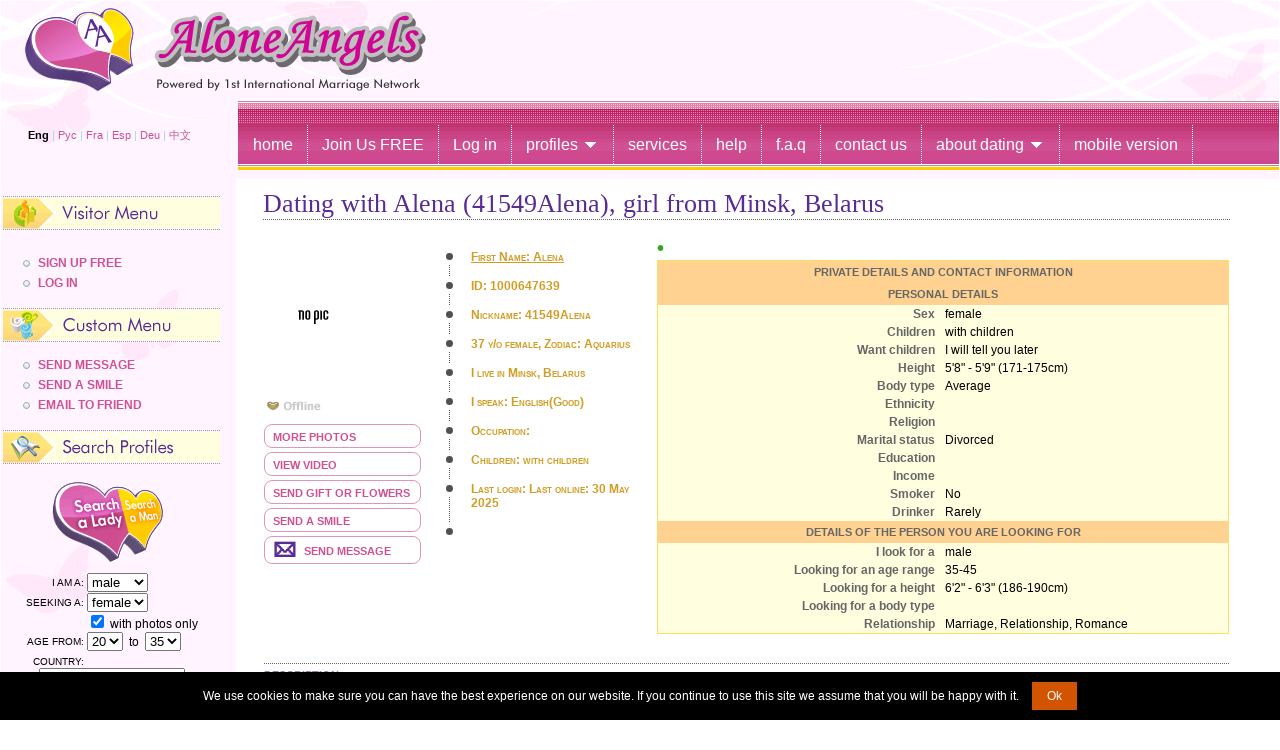

--- FILE ---
content_type: text/html; charset=UTF-8
request_url: https://www.aloneangels.com/41549Alena.html
body_size: 12157
content:
<!DOCTYPE html>
<html lang="en" xml:lang="en" xmlns="http://www.w3.org/1999/xhtml">
  <head>
	<meta http-equiv="Content-Type" content="text/html; charset=UTF-8">
	<meta name="viewport" content="width=device-width, initial-scale=1.0">
	<meta name="robots" content="noindex" />
	
	<title>Dating with Alena, ukrainian girl from Minsk, 37 y/o (ID: 1000647639)</title>
	<meta name="description" content="Dating with Alena (41549Alena) - one of the best Ukrainian Girls from Minsk, Belarus: I am 37 y/o and I seek man for Marriage, Relationship, Romance">
	<meta name="keywords" content="best, european, ukrainian, girls, women, from, Minsk, Belarus, for dating, meet, Marriage, Relationship, Romance, Alena, 41549Alena, ID: 1000647639">
	<link rel="canonical" href="https://www.aloneangels.com/41549Alena.html" />
	<link rel="alternate" hreflang="x-default" href="https://www.aloneangels.com/41549Alena.html" />
	<link rel="alternate" hreflang="en" href="https://www.aloneangels.com/41549Alena.html" />
	<link rel="alternate" hreflang="ru" href="https://www.aloneangels.com/41549Alena.html?Language=Russian&Language1=1" />
	<link rel="alternate" hreflang="fr" href="https://www.aloneangels.com/41549Alena.html?Language=French&Language1=1" />
	<link rel="alternate" hreflang="es" href="https://www.aloneangels.com/41549Alena.html?Language=Spanish&Language1=1" />
	<link rel="alternate" hreflang="de" href="https://www.aloneangels.com/41549Alena.html?Language=German&Language1=1" />
	<link rel="alternate" media="only screen and (max-width: 640px)" href="https://www.aloneangels.com/41549Alena.html?forcemobile=1" />
	<link rel="alternate" media="only screen and (max-width: 640px)" href="https://www.aloneangels.com/41549Alena.html?Language=Russian&Language1=1&forcemobile=1" />
	<link rel="alternate" media="only screen and (max-width: 640px)" href="https://www.aloneangels.com/41549Alena.html?Language=French&Language1=1&forcemobile=1" />
	<link rel="alternate" media="only screen and (max-width: 640px)" href="https://www.aloneangels.com/41549Alena.html?Language=Spanish&Language1=1&forcemobile=1" />
	<link rel="alternate" media="only screen and (max-width: 640px)" href="https://www.aloneangels.com/41549Alena.html?Language=German&Language1=1&forcemobile=1" />
	<!-- Open Graph -->
	<meta property="og:title" content="Dating with Alena - ukrainian girl from Minsk, Belarus, 37 y/o">
	<meta property="og:description" content="I'm 37 y/o. I seek man for Marriage, Relationship, Romance. I live in Minsk, Belarus. I speak English(Good)">
	<meta property="og:image" content="https://www.aloneangels.com/html/img-fb.png">
	<meta property="og:url" content="https://www.aloneangels.com/41549Alena.html">
	<meta property="og:site_name" content="AloneAngels.com | East European alone girls">
	<meta property="og:locale" content="en_US">
	<meta property="og:type" content="article">
	<!-- Open Graph end -->
	<!-- Icons -->
	  <link rel="apple-touch-icon" sizes="180x180" href="https://www.aloneangels.com/html/apple-touch-icon.png">
	  <link rel="icon" type="image/png" sizes="32x32" href="https://www.aloneangels.com/html/favicon-32x32.png">
	  <link rel="icon" type="image/png" sizes="16x16" href="https://www.aloneangels.com/html/favicon-16x16.png">
	  <link rel="icon" type="image/png" sizes="192x192" href="https://www.aloneangels.com/html/android-chrome-192x192.png">
	  <link rel="icon" type="image/png" sizes="512x512" href="https://www.aloneangels.com/html/android-chrome-512x512.png">
	  <link rel="manifest" href="https://www.aloneangels.com/html/site.webmanifest">
	  <link rel="mask-icon" href="https://www.aloneangels.com/html/safari-pinned-tab.svg" color="#5bbad5">
	  <link rel="shortcut icon" href="https://www.aloneangels.com/favicon.ico">
	  <meta name="msapplication-TileColor" content="#00aba9">
	  <meta name="msapplication-TileImage" content="https://www.aloneangels.com/html/mstile-144x144.png">
	  <meta name="msapplication-config" content="https://www.aloneangels.com/html/browserconfig.xml">
	  <meta name="theme-color" content="#ffffff">
	<!-- Icons end -->
	<link href="https://www.aloneangels.com/templates/tmpl_aan/styles_aan.css" rel="stylesheet"/>
	<script src="https://www.aloneangels.com/templates/tmpl_aan/fordesign.js"></script>
	<script src="https://www.aloneangels.com/js/functions.js"></script>
	<script src="https://cdn.jsdelivr.net/npm/jquery@3.7.0/dist/jquery.min.js" integrity="sha384-NXgwF8Kv9SSAr+jemKKcbvQsz+teULH/a5UNJvZc6kP47hZgl62M1vGnw6gHQhb1" crossorigin="anonymous"></script><script src="https://cdn.jsdelivr.net/npm/jquery-ui@1.13.2/dist/jquery-ui.min.js" integrity="sha384-4D3G3GikQs6hLlLZGdz5wLFzuqE9v4yVGAcOH86y23JqBDPzj9viv0EqyfIa6YUL" crossorigin="anonymous"></script><link type="text/css" href="/js.lib/ui.1.12.1/themes/overcast/jquery-ui.min.css" rel="stylesheet" />  <style type="text/css">
   body { font-size: 62.5%; }
   input.qj { margin-bottom:12px; width:95%; padding: .4em; border:0; display:block; }
   select.qj { margin-bottom:12px; padding: .4em; border:0; display:block; }
   label.qj { display:block; }
   fieldset.qj { padding:0; border:0; margin-top:15px; }
   .ui-dialog .ui-state-error { padding: .3em; }
   .validateTips { border: 1px solid transparent; padding: 0.3em; }
  </style>
  <div id='qj-form' title='Join now' style='display:none;'></div>
  <script>
  function QuickJoin()
  {
   if ( typeof QuickJoin.loaded == 'undefined' )
   {
  //  $( "body" ).append( "<span id='qj-form-container'></span>" );
    $( "#qj-form" ).load( "ajax.action.php", { 'ajaxaction': 'qj.load' }, QuickJoinLoaded );
   }
   else $('#qj-form').dialog('open');
  }


  function QuickJoinLoaded()
  {
   $( "#qjDateOfBirth" ).datepicker({ changeMonth: true, changeYear: true, minDate: "-80Y", maxDate: "-18Y", yearRange: 'c-80:c+80' });
   $( "#qjDateOfBirth" ).datepicker( "option", "dateFormat", 'yy-mm-dd' );

   $("#qjConfirm18").button().change(function() { $(this).button("option", { icons: { primary: this.checked ? 'ui-icon-check' : '' } }); });
   $("#qjAgree").button().change(function() { $(this).button("option", { icons: { primary: this.checked ? 'ui-icon-check' : '' } }); });
   $("#qjAgreePP").button().change(function() { $(this).button("option", { icons: { primary: this.checked ? 'ui-icon-check' : '' } }); });
   $("#qjAgreeC").button().change(function() { $(this).button("option", { icons: { primary: this.checked ? 'ui-icon-check' : '' } }); });



  var D=$("#qj-form").dialog({
   autoOpen: false,
   height: 510,
   width: 360,
   modal: true,
   buttons:
   [
    {
     id: "qjJoin",
     text: "Join",
     click: async function() {
      $("#qjJoin").button("disable");

      $("#qjSex").removeClass( "ui-state-error" );
      $("#qjPhone").removeClass( "ui-state-error" );
      $("#qjDateOfBirth").removeClass( "ui-state-error" );
      $("#qjCountry").removeClass( "ui-state-error" );
      $("#qjCity").removeClass( "ui-state-error" );
      $("#qjNickName").removeClass( "ui-state-error" );
      $("#qjEmail").removeClass( "ui-state-error" );
      $("#qjPassword").removeClass( "ui-state-error" );
      $("#qjConfirm18").removeClass( "ui-state-error" );
      $("#qjAgree").removeClass( "ui-state-error" );
      $("#qjAgreePP").removeClass( "ui-state-error" );
      $("#qjAgreeC").removeClass( "ui-state-error" );
      
      const data= {
        ajaxaction: 'visitor.join',
        Sex: $("#qjSex").val(),
        Phone: $("#qjPhone").val(),
        DateOfBirth: $("#qjDateOfBirth").val(),
        Country: $("#qjCountry").val(),
        City: $("#qjCity").val(),
        NickName: $("#qjNickName").val(),
        Email: $("#qjEmail").val(),
        Password: $("#qjPassword").val(),
        Agree: $("#qjAgree").prop('checked')?'1':'',
        AgreePP: $("#qjAgreePP").prop('checked')?'1':'0',
        AgreeC: $("#qjAgreeC").prop('checked')?'1':'0',

        Confirm18: $("#qjConfirm18").prop('checked')?'1':'0',
        Confirm18_check: $("#qjConfirm18_check").val(),
      };

      try {
        const response = await fetch( "ajax.action.php", {
          method: 'POST',
          headers: { 'Content-Type': 'application/json', },
          body: JSON.stringify(data)
        });

        if (!response.ok) { throw new Error(`HTTP error! status: ${response.status}`); }
        
        const jsonResponse = await response.json();
        QJpostform(jsonResponse);
      } 
      catch (error) 
      {
        console.error('Error calling API:', error);
        return {};
      }

    }
    },
    {
     id: "qjClose",
     text: "Close",
     click: function() { $(this).dialog('close'); }
    }
   ]
  });

   QuickJoin.loaded = 1;
   D.dialog('open');
  }



  function updateTips( t ) {
   $( ".validateTips" ).html( t ).addClass( "ui-state-highlight" );
   setTimeout(function() { $( ".validateTips" ).removeClass( "ui-state-highlight", 1500 ); }, 500 );
  }

  function QJpostform(jsonResponse) {
//console.log(jsonResponse);
    if (jsonResponse.error) {
        $("#qjJoin").button("enable");

        const field = jsonResponse.field;
        const o = document.getElementById('qj' + field);
        o.classList.add("ui-state-error");
        updateTips(jsonResponse.text);
    } else {
       // document.getElementById('qj-form').style.display = 'none';
        window.location.href = '/member.php?FirstTimeAfterRegistration=1';
    }
}


  function QJsex()
  {
   if ($("#qjSex").val()=='male') $("#qjPhoneDiv").hide();
   else $("#qjPhoneDiv").show();
  }
  </script><link rel='modulepreload' href='/0.js'><script type='module'> import {G,L} from '/0.js'; G.SetRoot("/"); L.SetLanguage("English"); L.SetLocale("en-GB"); </script><script type='module' src='/js/class/WebComponents.class.js'></script><script type='module'>
import {G} from '/0.js';

function supportsAVIF() {
    return new Promise((resolve) => {
        const img = new Image();
        img.onload = () => resolve(img.width > 0 && img.height > 0);  
        img.onerror = () => resolve(false);  
        img.src = "[data-uri]";
    });
}

supportsAVIF().then((isSupported) => {
    if (!isSupported) {
        G.Set('AVIFisNOTsupported',1);
        const script = document.createElement("script");
        script.src = "/js/avif.js";
        document.head.appendChild(script);
    } 
});
</script><script async type='module'>
import { F } from '/0.js';
import( F.fn('Tracker') ).then(({ Tracker }) => {
   const tracker = new Tracker();
   tracker.FirstVisit(); 
   tracker.TrackRegister();
 })
</script><script type='module' src="/js.lib/cookie.notice.js"></script>
<script type='module'> import {L} from '/0.js'; new cookieNoticeJS({ 'noticeText': L.Translate('We use cookies...'), 'cookieNoticePosition':'bottom', 'learnMoreLinkEnabled':false, 'expiresIn': 3650, 'buttonBgColor': '#d35400', 'buttonTextColor': '#fff', 'noticeBgColor': '#000', 'noticeTextColor': '#fff', 'linkColor':'#f00' }); </script>
	<!--[if IE]>
	<link href="https://www.aloneangels.com/templates/tmpl_aan/forie.css" rel="stylesheet"/>
	<![endif]-->
	<script>function updatemenu() {if (document.getElementById('responsive-menu').checked == true) {document.getElementById('menu').style.borderBottomRightRadius = '0'; document.getElementById('menu').style.borderBottomLeftRadius = '0';}else{document.getElementById('menu').style.borderRadius = '0px';}}</script>
	<!-- Google Tag Manager -->
	<script>(function(w,d,s,l,i){w[l]=w[l]||[];w[l].push({'gtm.start': new Date().getTime(),event:'gtm.js'});var f=d.getElementsByTagName(s)[0], j=d.createElement(s),dl=l!='dataLayer'?'&l='+l:'';j.async=true;j.src='https://www.googletagmanager.com/gtm.js?id='+i+dl;f.parentNode.insertBefore(j,f);})(window,document,'script','dataLayer','GTM-NM4NVMW');</script>
	<!-- End Google Tag Manager -->
  </head>
<body>
<!-- Google Tag Manager (noscript) -->
<noscript><iframe src="https://www.googletagmanager.com/ns.html?id=GTM-NM4NVMW" height="0" width="0" style="display:none;visibility:hidden"></iframe></noscript>
<!-- End Google Tag Manager (noscript) -->


<div id="GeneralLeftBg">
<div id="GeneralTopBg">
<div id="GeneralBottomBg">
<div id="GeneralLeftBottomCorner">
<div id="GeneralLeftTopCorner">
<div id="GeneralRightTopCorner">
<div id="GeneralRightBottomCorner">
  <div id="TopMenuDiv">
	<table style="padding:0;width:100%;border:0;border-spacing:0;">
	  <tr>
		<td style="background:none;width:235px">
		  <div id="LangDivHeader"> <b>Eng</b> | <a id='LanguageLink1' href='/41549Alena.html?Language=Russian' class='lang'>Рус</a> | <a id='LanguageLink2' href='/41549Alena.html?Language=French' class='lang'>Fra</a> | <a id='LanguageLink3' href='/41549Alena.html?Language=Spanish' class='lang'>Esp</a> | <a id='LanguageLink4' href='/41549Alena.html?Language=German' class='lang'>Deu</a> | <a id='LanguageLink5' href='/41549Alena.html?Language=Chinese' class='lang'>中文</a><script> for (i=0;i<6;i++) { var el=document.getElementById('LanguageLink'+i); if (el) { el.setAttribute('href', el.getAttribute('href')+'&Language1=1'); } } </script></div>
		</td>
		<td>
		  <nav id="menu">
			<input type="checkbox" id="responsive-menu" onclick="updatemenu()"><label></label>
			<ul>
			  <li><a href="https://www.aloneangels.com" title="European brides. Home">home</a></li>
			  <li><a class="qjlink" href="#void" onclick="QuickJoin();" rel="nofollow" title="Free registration in AloneAngels.com">Join Us FREE</a></li>
			  <li><a href="https://www.aloneangels.com/member.php" rel="nofollow" title="Log in to AloneAngels.com">Log in</a></li>
			  <li><a class="dropdown-arrow" href="https://www.aloneangels.com/search.php" rel="nofollow" title="Search profiles of European girls on AloneAngels.com">profiles</a>
				<ul class="sub-menus">
				  <li><a rel="nofollow" href="https://www.aloneangels.com/search.php" title="Advanced search of profiles of European girls in AloneAngels.com">-- Advanced Search</a></li>
				  <li><a rel="nofollow" href="https://www.aloneangels.com/search_result.php?LookingFor=female&online_only=on&image2" title="European girls online at AloneAngels.com">★ Girls Online</a></li>
				  <li><a rel="nofollow" href="https://www.aloneangels.com/search_result.php?LookingFor=female&LastOnline=7&video_only=on" title="European girls with video at AloneAngels.com">-- Girls with Video</a></li>
				  <li><a rel="nofollow" href="https://www.aloneangels.com/search_result.php?LookingFor=female&DateOfBirth_start=18&DateOfBirth_end=21&LastOnline=7&image2" title="European girls under 21 y.o">-- Girls Under 21 y.o</a></li>
				  <li><a rel="nofollow" href="https://www.aloneangels.com/search_result.php?LookingFor=female&DateOfBirth_start=22&DateOfBirth_end=25&LastOnline=7&image2" title="European girls 21-25 y.o">-- Girls 21-25 y.o</a></li>
				  <li><a rel="nofollow" href="https://www.aloneangels.com/search_result.php?LookingFor=female&DateOfBirth_start=26&DateOfBirth_end=30&LastOnline=7&image2" title="European girls 26-30 y.o">-- Girls 26-30 y.o</a></li>
				  <li><a rel="nofollow" href="https://www.aloneangels.com/search_result.php?LookingFor=female&DateOfBirth_start=31&DateOfBirth_end=35&LastOnline=7&image2" title="European girls 31-35 y.o">-- Girls 31-35 y.o</a></li>
				  <li><a rel="nofollow" href="https://www.aloneangels.com/search_result.php?LookingFor=female&DateOfBirth_start=36&DateOfBirth_end=40&LastOnline=7&image2" title="European women 36-40 y.o">-- Women 36-40 y.o</a></li>
				  <li><a rel="nofollow" href="https://www.aloneangels.com/search_result.php?LookingFor=female&DateOfBirth_start=41&DateOfBirth_end=50&LastOnline=7&image2" title="European women 41-50 y.o">-- Women 41-50 y.o</a></li>
				  <li><a rel="nofollow" href="https://www.aloneangels.com/search_result.php?LookingFor=female&DateOfBirth_start=50&DateOfBirth_end=99&LastOnline=7&image2" title="European women over 50 y.o">-- Women Over 50 y.o</a></li>
				  <li><a rel="nofollow" href="https://www.aloneangels.com/search_result.php?LookingFor=female" title="All european girls profiles in AloneAngels.com">All girls profiles</a></li>
				  <li><a rel="nofollow" href="https://www.aloneangels.com/search_result.php?LookingFor=male" title="All mens profiles in AloneAngels.com">All mens profiles</a></li>
				</ul>
			  </li>
			  <li><a rel="nofollow" href="https://www.aloneangels.com/services.html" title="Our Services">services</a></li>
			  <li><a rel="nofollow" href="https://www.aloneangels.com/help.html" title="Help">help</a></li>
			  <li><a rel="nofollow" href="https://www.aloneangels.com/faq.html" title="F.A.Q">f.a.q</a></li>
			  <li><a rel="nofollow" href="https://www.aloneangels.com/contacts.html" title="Contact us 24/7">contact us</a></li>
			  <li><a class="dropdown-arrow" href="https://www.aloneangels.com/about_dating.html" title="About dating">about dating</a>
				<ul class="sub-menus">
				  <li><a href="https://www.aloneangels.com/european_dating.html" title="European Dating">European Dating</a></li>
				  <li><a href="https://www.aloneangels.com/romanian_dating.html" title="Romanian Dating">Romanian Dating</a></li>
				</ul>
			  </li>
			  <li><a href="https://www.aloneangels.com/41549Alena.html?forcemobile=1" title="Switch to mobile version AloneAngels.com">mobile version</a></li>
			</ul>
		  </nav>
		</td>
	  </tr>
	</table>
  </div>
  <table style="width:100%;border:0;border-spacing:0;padding:0;">
	<tr>
	<td style="height:800px;vertical-align:top;">
	  <table style="border:0;border-spacing:0;padding:0;">
		<tr>
		  <aside class="page_sidebar">
		  <td id="LeftTd">
			<div id="LeftMenuDiv">
			  <div class="LoggedMenuDiv"><span id="VisitorsMenuH1"><span>Visitor menu</span></span><ul><li><a   onClick="QuickJoin()"  href='#void' class='js ' > Sign Up Free </a></li><li><a   href='/member.php' class='l_member ' > Log In </a></li></ul></div>
			  <div class="SpecialHideDiv">
				
<!-- start box Custom menu -->
<div class="DesignBox">
  <span class="DesignBoxTitle">Custom menu</span>
  <div class="LoggedMenuDiv"><span id="CustomMenuH1"><span>Custom Menu</span></span><ul class="CustomMenuUL"><li><a  target="_blank"   href='/compose.php?ID=41549Alena' class='l_compose ' > Send Message </a></li><li><a   href='/vkiss.php?sendto=1000647639' class='l_vkiss ' > Send A Smile </a></li><li><a   onClick="return launchTellFriendProfile(1000647639);"  href='javascript: void(0)' class='js ' > Email To Friend </a></li></ul></div></div>
<!-- end box Custom menu -->

			  </div>
									<!-- Search -->

  <span id="HeaderSearch"><span>Search Profiles</span></span>
  <div id="SearchDiv">
  <div id="SearchProfilesTop"><a href="search_result.php?Sex=male&LookingFor=female" id="SearchProfilesTopLinks1">Search a Lady</a><a href="search_result.php?Sex=female&LookingFor=male" id="SearchProfilesTopLinks2">Search a Man</a></div>
  	<form class="SearchForm" action="search_result.php" method="get">
	  <table border="0" align="center" cellpadding="0" cellspacing="1">
		<tfoot>
		  <tr>
			<td colspan="2"><input name="image" value="Search" type="submit"></td>
		  </tr>
		</tfoot>
		<tbody>
		  <tr>
			<td><b>I am a:</b></td>
			<td><select name="Sex">
				<option value="female">female</option>
<option selected value="male">male</option>
			  </select>
			</td>
		  </tr>
		  <tr>
			<td><b>seeking a:</b></td>
			<td><select name="LookingFor">
				<option selected value="female">female</option>
<option value="male">male</option>
			  </select>
			  <br />
			  <input name="photos_only" type="checkbox" value="" checked />
				with photos only</td>
		  </tr>
		  <tr>
			<td><b>age from:</b></td>
			<td><select name="DateOfBirth_start">
				<option value=18 >18</option><option value=19 >19</option><option value=20 selected>20</option><option value=21 >21</option><option value=22 >22</option><option value=23 >23</option><option value=24 >24</option><option value=25 >25</option><option value=26 >26</option><option value=27 >27</option><option value=28 >28</option><option value=29 >29</option><option value=30 >30</option><option value=31 >31</option><option value=32 >32</option><option value=33 >33</option><option value=34 >34</option><option value=35 >35</option><option value=36 >36</option><option value=37 >37</option><option value=38 >38</option><option value=39 >39</option><option value=40 >40</option><option value=41 >41</option><option value=42 >42</option><option value=43 >43</option><option value=44 >44</option><option value=45 >45</option><option value=46 >46</option><option value=47 >47</option><option value=48 >48</option><option value=49 >49</option><option value=50 >50</option><option value=51 >51</option><option value=52 >52</option><option value=53 >53</option><option value=54 >54</option><option value=55 >55</option><option value=56 >56</option><option value=57 >57</option><option value=58 >58</option><option value=59 >59</option><option value=60 >60</option><option value=61 >61</option><option value=62 >62</option><option value=63 >63</option><option value=64 >64</option><option value=65 >65</option><option value=66 >66</option><option value=67 >67</option><option value=68 >68</option><option value=69 >69</option><option value=70 >70</option><option value=71 >71</option><option value=72 >72</option><option value=73 >73</option><option value=74 >74</option><option value=75 >75</option>			  </select>
			  &nbsp;to&nbsp;
			  <select name="DateOfBirth_end">
				<option value=18 >18</option><option value=19 >19</option><option value=20 >20</option><option value=21 >21</option><option value=22 >22</option><option value=23 >23</option><option value=24 >24</option><option value=25 >25</option><option value=26 >26</option><option value=27 >27</option><option value=28 >28</option><option value=29 >29</option><option value=30 >30</option><option value=31 >31</option><option value=32 >32</option><option value=33 >33</option><option value=34 >34</option><option value=35 selected>35</option><option value=36 >36</option><option value=37 >37</option><option value=38 >38</option><option value=39 >39</option><option value=40 >40</option><option value=41 >41</option><option value=42 >42</option><option value=43 >43</option><option value=44 >44</option><option value=45 >45</option><option value=46 >46</option><option value=47 >47</option><option value=48 >48</option><option value=49 >49</option><option value=50 >50</option><option value=51 >51</option><option value=52 >52</option><option value=53 >53</option><option value=54 >54</option><option value=55 >55</option><option value=56 >56</option><option value=57 >57</option><option value=58 >58</option><option value=59 >59</option><option value=60 >60</option><option value=61 >61</option><option value=62 >62</option><option value=63 >63</option><option value=64 >64</option><option value=65 >65</option><option value=66 >66</option><option value=67 >67</option><option value=68 >68</option><option value=69 >69</option><option value=70 >70</option><option value=71 >71</option><option value=72 >72</option><option value=73 >73</option><option value=74 >74</option><option value=75 >75</option>			  </select>
			</td>
		  </tr>
		  <tr>
			<td><b>country:</b></td>
			<td>&nbsp;</td>
		  </tr>
		  <tr>
			<td colspan="2" align="center"><select name="Country[]">
				<option value=0>All countries</option><option value=3>American Samoa</option><option value=4>Andorra</option><option value=6>Anguilla</option><option value=7>Antarctica</option><option value=8>Antigua and Barbuda</option><option value=9>Argentina</option><option value=10>Armenia</option><option value=11>Aruba</option><option value=12>Australia</option><option value=13>Austria</option><option value=14>Azerbaijan</option><option value=15>Bahamas</option><option value=16>Bahrain</option><option value=18>Barbados</option><option value=19>Belarus</option><option value=20>Belgium</option><option value=21>Belize</option><option value=22>Benin</option><option value=23>Bermuda</option><option value=24>Bhutan</option><option value=25>Bolivia</option><option value=26>Bosnia/Herzegowina</option><option value=27>Botswana</option><option value=28>Bouvet Island</option><option value=29>Brazil</option><option value=30>British Ind. Ocean</option><option value=31>Brunei Darussalam</option><option value=32>Bulgaria</option><option value=33>Burkina Faso</option><option value=36>Cameroon</option><option value=37>Canada</option><option value=38>Cape Verde</option><option value=39>Cayman Islands</option><option value=41>Chad</option><option value=42>Chile</option><option value=43>China</option><option value=44>Christmas Island</option><option value=45>Cocoa (Keeling) Is.</option><option value=46>Colombia</option><option value=47>Comoros</option><option value=50>Costa Rica</option><option value=51>Cote Divoire</option><option value=52>Croatia</option><option value=53>Cuba</option><option value=54>Cyprus</option><option value=55>Czech Republic</option><option value=56>Denmark</option><option value=57>Djibouti</option><option value=58>Dominica</option><option value=59>Dominican Republic</option><option value=61>Ecuador</option><option value=62>Egypt</option><option value=63>El Salvador</option><option value=64>Equatorial Guinea</option><option value=66>Estonia</option><option value=68>Falkland Islands</option><option value=69>Faroe Islands</option><option value=70>Fiji</option><option value=71>Finland</option><option value=72>France</option><option value=73>Gabon</option><option value=74>Gambia</option><option value=75>Georgia</option><option value=76>Germany</option><option value=77>Ghana</option><option value=78>Gibraltar</option><option value=79>Greece</option><option value=80>Greenland</option><option value=81>Grenada</option><option value=82>Guadeloupe</option><option value=83>Guam</option><option value=84>Guatemala</option><option value=85>Guinea</option><option value=86>Guinea-Bissau</option><option value=87>Guyana</option><option value=89>Honduras</option><option value=90>Hong Kong</option><option value=91>Hungary</option><option value=92>Iceland</option><option value=93>India</option><option value=94>Indonesia</option><option value=95>Iran</option><option value=97>Ireland</option><option value=98>Israel</option><option value=99>Italy</option><option value=100>Jamaica</option><option value=101>Japan</option><option value=226>Jersey</option><option value=102>Jordan</option><option value=103>Kazakhstan</option><option value=104>Kenya</option><option value=105>Kiribati</option><option value=106>Korea</option><option value=107>Kuwait</option><option value=108>Kyrgyzstan</option><option value=110>Latvia</option><option value=111>Lebanon</option><option value=112>Lesotho</option><option value=114>Liechtenstein</option><option value=115>Lithuania</option><option value=116>Luxembourg</option><option value=117>Macau</option><option value=118>Macedonia</option><option value=119>Madagascar</option><option value=120>Malawi</option><option value=121>Malaysia</option><option value=122>Maldives</option><option value=123>Mali</option><option value=124>Malta</option><option value=125>Marshall Islands</option><option value=126>Martinique</option><option value=127>Mauritania</option><option value=128>Mauritius</option><option value=129>Mayotte</option><option value=130>Mexico</option><option value=131>Micronesia</option><option value=132>Moldova</option><option value=133>Monaco</option><option value=134>Mongolia</option><option value=224>Montenegro</option><option value=135>Montserrat</option><option value=136>Morocco</option><option value=137>Mozambique</option><option value=139>Namibia</option><option value=141>Nepal</option><option value=142>Netherlands</option><option value=143>New Caledonia</option><option value=144>New Zealand</option><option value=145>Nicaragua</option><option value=146>Niger</option><option value=148>Niue</option><option value=149>Norfolk Island</option><option value=150>Norway</option><option value=151>Oman</option><option value=152>Pakistan</option><option value=153>Palau</option><option value=154>Panama</option><option value=155>Papua New Guinea</option><option value=156>Paraguay</option><option value=157>Peru</option><option value=158>Philippines</option><option value=159>Pitcairn</option><option value=160>Poland</option><option value=161>Portugal</option><option value=162>Puerto Rico</option><option value=163>Qatar</option><option value=164>Reunion</option><option value=165>Romania</option><option value=166>Russia</option><option value=168>Saint Lucia</option><option value=169>Samoa</option><option value=170>San Marino</option><option value=171>Saudi Arabia</option><option value=172>Senegal</option><option value=219>Serbia</option><option value=173>Seychelles</option><option value=175>Singapore</option><option value=176>Slovakia</option><option value=220>Slovenia</option><option value=177>Solomon Islands</option><option value=178>Somalia</option><option value=179>South Africa</option><option value=180>Spain</option><option value=181>Sri Lanka</option><option value=182>St. Helena</option><option value=185>Swaziland</option><option value=186>Sweden</option><option value=187>Switzerland</option><option value=189>Taiwan</option><option value=190>Tajikistan</option><option value=191>Tanzania</option><option value=192>Thailand</option><option value=193>Togo</option><option value=194>Tokelau</option><option value=195>Tonga</option><option value=196>Trinidad and Tobago</option><option value=197>Tunisia</option><option value=198>Turkey</option><option value=199>Turkmenistan</option><option value=200>Tuvalu</option><option value=201>Uganda</option><option value=202>Ukraine</option><option value=203>United Arab Emirates</option><option value=204>United Kingdom</option><option value=206>Uruguay</option><option value=205>USA</option><option value=207>Uzbekistan</option><option value=208>Vanuatu</option><option value=209>Vatican</option><option value=210>Venezuela</option><option value=211>Viet Nam</option><option value=212>Virgin Islands</option><option value=213>Western Sahara</option><option value=225>Yemen</option><option value=217>Zambia</option>			  </select>
			</td>
		  </tr>
		</tbody>
	  </table>
	</form>
	<form class="SearchForm" action="search_result.php" method="get">
	  <table border="0" align="center" cellpadding="0" cellspacing="1">
		<tfoot>
		  <tr>
			<td><input name="image2" value="Search" type="submit"></td>
		  </tr>
		</tfoot>
		<tbody>
		  <tr>
			<td><b style="text-align: center;">or search by profile ID:</b></td>
		  </tr>
		  <tr>
			<td><input name="ID" /></td>
		  </tr>
		</tbody>
	  </table>
	</form>
  </div>

                                <!--[ END ]  Search -->




<div class="faq_sidebar_container">
  <p class="faq_sidebar_title">Frequently Asked Questions (FAQ)</p>

  <div class="faq_sidebar_item">
    <input type="checkbox" id="faqs1">
    <label class="faq_sidebar_question" for="faqs1">
      <p>Is this girl real?</p>
      <span class="faq_sidebar_arrow">▼</span>
    </label>
    <div class="faq_sidebar_answer">
      <p>Yes, if a girl has a high trust level, it means her identity has been verified. Most profiles are checked by our local partners — they meet the girls in person and verify their identity using their passport.</p>
      <p>Each profile has its own trust level — from 0% to 100%. If the trust level is 100%, it means the girl’s identity has been fully confirmed.</p>
      <p>You can read more about this <a href="https://www.aloneangels.com/faq.html#girlsreal" target="_blank" title="Are these girls real?">here</a>.</p>
    </div>
  </div>

  <div class="faq_sidebar_item">
    <input type="checkbox" id="faqs2">
    <label class="faq_sidebar_question" for="faqs2">
      <p>Can I message this girl for free?</p>
      <span class="faq_sidebar_arrow">▼</span>
    </label>
    <div class="faq_sidebar_answer">
      <p>Yes, you can send a message to any girl you like completely free of charge. Moreover, unlike other dating sites, we don’t charge a fixed monthly fee.</p>
    </div>
  </div>

  <div class="faq_sidebar_item">
    <input type="checkbox" id="faqs3">
    <label class="faq_sidebar_question" for="faqs3">
      <p>Why do girls often message me first?</p>
      <span class="faq_sidebar_arrow">▼</span>
    </label>
    <div class="faq_sidebar_answer">
      <p>On our site, women are truly free to make the first move — and many of them actively do.</p>
      <p>If you received a message, it means the girl specifically chose your profile among many others and wants to get to know you better.</p>
    </div>
  </div>

  <div class="faq_sidebar_item">
    <input type="checkbox" id="faqs4">
    <label class="faq_sidebar_question" for="faqs4">
      <p>Is registration on the site free?</p>
      <span class="faq_sidebar_arrow">▼</span>
    </label>
    <div class="faq_sidebar_answer">
      <p>Yes, registering on our site is completely free.</p>
      <p>After registration, your profile goes through a moderation process — this helps maintain a high level of trust on the platform. In rare cases, we may decline a registration if the profile does not meet the site's guidelines.</p>
    </div>
  </div>

  <div class="faq_sidebar_item">
    <input type="checkbox" id="faqs6">
    <label class="faq_sidebar_question" for="faqs6">
      <p>Can I talk to a girl by phone or video call?</p>
      <span class="faq_sidebar_arrow">▼</span>
    </label>
    <div class="faq_sidebar_answer">
      <p>Yes, you can communicate with a girl via phone or video call — if she is open to this type of interaction.</p>
      <p>These features are available as part of certain paid services and help confirm the authenticity of the person. We recommend using video calls as an additional step toward building trust.</p>
    </div>
  </div>

  <div class="faq_sidebar_item">
    <input type="checkbox" id="faqs7">
    <label class="faq_sidebar_question" for="faqs7">
      <p>I still have questions — where can I get help?</p>
      <span class="faq_sidebar_arrow">▼</span>
    </label>
    <div class="faq_sidebar_answer">
      <p>Our support team is available 24/7 and always ready to assist you. You can reach out to us in any convenient way — all contact options are listed <a href="https://www.aloneangels.com/contacts.html" target="_blank" title="How to contact us">here</a>.</p>
    </div>
  </div>
</div>

			  <p class="faq_sidebar_title">Popular Profiles of European Girls</p>
				<ul>
				  <li><a href="https://www.aloneangels.com/search_result.php?LookingFor=female&TrustLevel=50&LastOnline=7&photos_only=on" target="_blank" title="Profiles of 100% confirmed girls (NEW)">100% confirmed girls (NEW)</a></li>
				  <li><a href="https://www.aloneangels.com/search_result.php?Sex=male&LookingFor=female&DateOfBirth_start=18&DateOfBirth_end=85&Country%5B%5D=202&LastOnline=7&photos_only=on&image2=Search" target="_blank" title="Profiles of Ukrainian Girls">Ukrainian Girls</a></li>
				  <li><a href="https://www.aloneangels.com/search_result.php?Sex=male&LookingFor=female&DateOfBirth_start=18&DateOfBirth_end=85&Country%5B%5D=166&LastOnline=14&photos_only=on&image2=Search" target="_blank" title="Profiles of Russian Girls">Russian Girls</a></li>
				  <li><a href="https://www.aloneangels.com/search_result.php?Sex=male&LookingFor=female&DateOfBirth_start=18&DateOfBirth_end=85&Country%5B%5D=205&LastOnline=14&photos_only=on&image2=Search" target="_blank" title="Profiles of Ukrainian Girls in USA">Ukrainian Girls in USA</a></li>
				  <li><a href="https://www.aloneangels.com/search_result.php?Sex=male&LookingFor=female&DateOfBirth_start=18&DateOfBirth_end=85&Country%5B%5D=180&LastOnline=7&photos_only=on&image2=Search" target="_blank" title="Profiles of Ukrainian Girls in Spain">Ukrainian Girls in Spain</a></li>
				  <li><a href="https://www.aloneangels.com/search_result.php?Sex=male&LookingFor=female&DateOfBirth_start=18&DateOfBirth_end=85&Country%5B%5D=76&LastOnline=7&photos_only=on&image2=Search" target="_blank" title="Profiles of Ukrainian Girls in Germany">Ukrainian Girls in Germany</a></li>
				  <li><a href="https://www.aloneangels.com/search_result.php?Sex=male&LookingFor=female&DateOfBirth_start=18&DateOfBirth_end=85&Country%5B%5D=72&LastOnline=7&photos_only=on&image2=Search" target="_blank" title="Profiles of Ukrainian Girls in France">Ukrainian Girls in France</a></li>
				  <li><a href="https://www.aloneangels.com/search_result.php?Sex=male&LookingFor=female&DateOfBirth_start=18&DateOfBirth_end=85&Country%5B%5D=160&LastOnline=7&photos_only=on&image2=Search" target="_blank" title="Profiles of Ukrainian Girls in Poland">Ukrainian Girls in Poland</a></li>
				  <li><a href="https://www.aloneangels.com/search_result.php?Sex=male&LookingFor=female&DateOfBirth_start=18&DateOfBirth_end=85&Region%5B%5D=2&LastOnline=7&photos_only=on&image2=Search" target="_blank" title="Profiles of Eastern European girls in Eastern Europe">Eastern European girls</a></li>
				  <li><a href="https://www.aloneangels.com/search_result.php?Sex=male&LookingFor=female&DateOfBirth_start=18&DateOfBirth_end=85&Country%5B%5D=165&LastOnline=7&photos_only=on&image2=Search" target="_blank" title="Profiles of Romanian Girls in Romania">Romanian Girls</a></li>
				  <li><a href="https://www.aloneangels.com/search_result.php?Sex=male&LookingFor=female&DateOfBirth_start=18&DateOfBirth_end=85&Country%5B%5D=132&LastOnline=7&photos_only=on&image2=Search" target="_blank" title="Profiles of Moldova Girls">Moldova Girls</a></li>
				  <li><a href="https://www.aloneangels.com/romanian_dating.html" target="_blank" title="Articles about Romanian Dating">Romanian Dating</a></li>
				  <li><a href="https://www.aloneangels.com/european_dating.html" target="_blank" title="Articles about European Dating">European Dating</a></li>
				</ul>
			</div>
		  </td>
		  </aside>
		  <td style="vertical-align:top;">
			<div id="ContentDiv">
			  <div id="swl"></div>
<div itemscope itemtype="https://schema.org/ProfilePage">
	<meta itemprop="inLanguage" content="en" />
  <div itemprop="mainEntity" itemscope itemtype="https://schema.org/Person" itemid="https://www.aloneangels.com/41549Alena.html">
    <meta itemprop="name" content="Alena">
	<meta itemprop="gender" content="female">
  <div itemprop="additionalProperty" itemscope itemtype="https://schema.org/PropertyValue">
    <meta itemprop="name" content="age">
    <meta itemprop="value" content="37">
  </div>
  <div itemprop="memberOf" itemscope itemtype="https://schema.org/Organization">
    <meta itemprop="name" content="AloneAngels.com">
    <link itemprop="url" href="https://www.aloneangels.com">
  </div>
  <link itemprop="maritalStatus" href="https://schema.org/Single" />
  <link itemprop="url" href="https://www.aloneangels.com/41549Alena.html" />

<h1>Dating with <span itemprop="name">Alena</span> (41549Alena), girl from Minsk, Belarus</h1>
<div class="datadiv">
<table class="akktable">
	<tr>
		<td style="width:125px;">
			<div itemprop="image"><table border="0" cellspacing="0" cellpadding="0" width="125" height="175" class="thumb_profile"><tr>
    <td align=center valign=center>
    <div STYLE="width: 125; overflow : hidden"><a href="javascript: void(0);" onClick="">
    <img src="/templates/tmpl_aan/images/pic_not_avail.gif" border=0 alt="Alena female from Belarus"></a></div></td></tr></table></div>
			<div style="margin-top:8px;"><img border=0 alt='offline' src='/templates/tmpl_aan/images/offline.gif'></div>
			<div class="mf2">
				<a rel="nofollow" href="https://www.aloneangels.com/photos_gallery.php?ID=1000647639" onclick="get_gallery(1000647639); return false;" title="More photos of Alena">More photos</a>
				<a rel="nofollow" href="#video" title="View video of Alena">View video</a>
				<a rel="nofollow" href="https://www.aloneangels.com/gifts.php?ID=1000647639" title="Send gift or flowers to Alena">Send gift or flowers</a>
				<a rel="nofollow" href="https://www.aloneangels.com/vkiss.php?sendto=41549Alena" title="Send a smile to Alena">Send a Smile</a>
				<a rel="nofollow" href="https://www.aloneangels.com/compose.php?ID=41549Alena" title="Send message to Alena"><span></span>Send Message</a>
			</div>
		</td>
		<td style="width:40px;"></td>
		<td rowspan="2" style="padding:0px 10px;width:200px;">
			<ul class="opislist">
				<li><u>First Name: <span itemprop="givenName">Alena</span></u></li>
				<li>ID: 1000647639</li>
				<li>Nickname: <span itemprop="alternateName">41549Alena</span></li>
				<li>37 y/o female, Zodiac: Aquarius</li>
				<li>I live in <span itemprop="address" itemscope itemtype="https://schema.org/PostalAddress"><span itemprop="addressLocality">Minsk, Belarus</span></span></li>
				<li>I speak: <span itemprop="knowsLanguage">English(Good)</span></li>
				<li>Occupation: <span itemprop="jobTitle"></span></li>
				<li>Children: with children</li>
				<li>Last login: Last online: 30 May 2025</li>
				<li></li>
			</ul>
			
			
		</td>
		<td align="center">
			<div id="helplb"><span></span></div><div class="helprb"><span id="phplive_btn_1451758718" onclick="phplive_launch_chat_0(0)"></span></div>
			<table width="100%" cellspacing=0 cellpadding=0 class=profile_table><tr class=panel><td align=center  colspan='3'  class=profile_header_first><b>Private details and contact information</b></td></tr><tr class=panel><td align=center  colspan='3'  class=profile_header_first><b>Personal details</b></td></tr><tr><td width='50%' class=profile_td_1_first>Sex</td><td class=profile_td_2_first>
female</td></tr>
<tr><td width='50%' class=profile_td_1>Children</td><td class=profile_td_2>
with children<tr><td width='50%' class=profile_td_1>Want children</td><td class=profile_td_2>
I will tell you later</td></tr>
<tr><td width='50%' class=profile_td_1>Height</td><td class=profile_td_2>
5'8" - 5'9" (171-175cm)</td></tr>
<tr><td width='50%' class=profile_td_1>Body type</td><td class=profile_td_2>
Average</td></tr>
<tr><td width='50%' class=profile_td_1>Ethnicity</td><td class=profile_td_2>
</td></tr>
<tr><td width='50%' class=profile_td_1>Religion</td><td class=profile_td_2>
</td></tr>
<tr><td width='50%' class=profile_td_1>Marital status</td><td class=profile_td_2>
Divorced</td></tr>
<tr><td width='50%' class=profile_td_1>Education</td><td class=profile_td_2>
</td></tr>
<tr><td width='50%' class=profile_td_1>Income</td><td class=profile_td_2>
</td></tr>
<tr><td width='50%' class=profile_td_1>Smoker</td><td class=profile_td_2>
No</td></tr>
<tr><td width='50%' class=profile_td_1>Drinker</td><td class=profile_td_2>
Rarely</td></tr>
<tr class=panel><td align=center  colspan='3'  class=profile_header><b>Details of the person you are looking for</b></td></tr><tr><td width='50%' class=profile_td_1_first>I look for a</td><td class=profile_td_2_first>
male</td></tr>
<tr><td width='50%' class=profile_td_1>Looking for an age range</td><td class=profile_td_2>
35-45</td></tr>
<tr><td width='50%' class=profile_td_1>Looking for a height</td><td class=profile_td_2>
6'2" - 6'3"  (186-190cm)</td></tr>
<tr><td width='50%' class=profile_td_1>Looking for a body type</td><td class=profile_td_2>
</td></tr>
<tr><td width='50%' class=profile_td_1>Relationship</td><td class=profile_td_2>
Marriage, Relationship, Romance</td></tr>
</table>
		</td>
	</tr>
	<tr>
		<td colspan="2">
			<div class="mf2" style="float:left;"></div>
		</td>
		<td style="float:left;width:100%;margin-left:-7px;"></td>
	</tr>
</table>

<table class="text">
  <tr>
	<td>
	  <div itemprop="description"><table width=100% cellspacing=0 cellpadding=0 class=text2>
<tr><td align=left class=profile_desc_header>Description: </td></tr><tr><td class=profile_desc_text>
<div STYLE="width : 100%; overflow : hidden">Hobbies: handmade, bicycle, cooking, sewing., Personality: Open minded,kind, honest, dedicated person, thoughtful,hardworking., Personal:I am very active person, I like doing sport, bicycle, dancing, but I dont like clubs I go there rarely, I like reading books, drawing, I am creative girl. I have small daughter. We spend a lot of time with her. I love children thats why I want one more child. Cooking is also my hobby. Family is very important for me, I dreaming about ideal family, I will do everything to make happy my daughter and future husband.</div>
</td></tr>
</table>
<table width=100% cellspacing=0 cellpadding=0 class=text2>
<tr><td align=left class=profile_desc_header>Ideal match description: </td></tr><tr><td class=profile_desc_text>
<div STYLE="width : 100%; overflow : hidden">Well I am dreaming about man, who will loves me and my daughter, i want to create an ideal happy family I also ready to do everything to make my man happiest</div>
</td></tr>
</table>
</div>
	  <a name="video" id="videos"></a>
	</td>
  </tr>
</table>

<h3 id="mprof">More profiles of most popular Ukrainian girls:</h3>
<table class="kraus0">
  <tr>
	<td class="kraus">
<table class="kraus1">
	<tr>
		<td class="kraus2"><table cellspacing=0 cellpadding=0 width="126" class="thumb_search" align="center"><tr><td align=center><div STYLE="width: 125; overflow : hidden"><a target=_blank href="/profile.click.php?ID=1001856058"><img src="https://photo.cdn.1st-social.com/1001856/1001856058-42-1242675422359050148-12.webp" alt="See profile of Victoria" border=0 width=120 height=180></a></div></td></tr></table></td>
	</tr>
	<tr>
		<td class="kraus3">
			<ul class="opislist" style="text-align:left;">
				<li style="color:#4949ac;">Victoria</li>
				<li>35 y/o, Odessa, Ukraine</li>
				<li>..."Inspiration"...</li>
			</ul>
		</td>
	</tr>
</table>
</td><td class="kraus">
<table class="kraus1">
	<tr>
		<td class="kraus2"><table cellspacing=0 cellpadding=0 width="126" class="thumb_search" align="center"><tr><td align=center><div STYLE="width: 125; overflow : hidden"><a target=_blank href="/profile.click.php?ID=1000582164"><img src="https://photo.cdn.1st-social.com/1000582/1000582164-44-6776867847159491455-12.avif" alt="See profile of Evgeniya" border=0 width=120 height=180></a></div></td></tr></table></td>
	</tr>
	<tr>
		<td class="kraus3">
			<ul class="opislist" style="text-align:left;">
				<li style="color:#4949ac;">Evgeniya</li>
				<li>34 y/o, Kharkiv, Ukraine</li>
				<li>..."Where are you, my beloved one?"...</li>
			</ul>
		</td>
	</tr>
</table>
</td><td class="kraus">
<table class="kraus1">
	<tr>
		<td class="kraus2"><table cellspacing=0 cellpadding=0 width="126" class="thumb_search" align="center"><tr><td align=center><div STYLE="width: 125; overflow : hidden"><a target=_blank href="/profile.click.php?ID=1001650472"><img src="https://photo.cdn.1st-social.com/1001650/1001650472-67-5073365883703897641-12.webp" alt="See profile of Nataliia" border=0 width=119 height=179></a></div></td></tr></table></td>
	</tr>
	<tr>
		<td class="kraus3">
			<ul class="opislist" style="text-align:left;">
				<li style="color:#4949ac;">Nataliia</li>
				<li>51 y/o, Kiev, Ukraine</li>
				<li>..."I want to find a soul mate. AND YOU?"...</li>
			</ul>
		</td>
	</tr>
</table>
</td><td class="kraus">
<table class="kraus1">
	<tr>
		<td class="kraus2"><table cellspacing=0 cellpadding=0 width="126" class="thumb_search" align="center"><tr><td align=center><div STYLE="width: 125; overflow : hidden"><a target=_blank href="/profile.click.php?ID=1000895929"><img src="https://photo.cdn.1st-social.com/1000895/1000895929-4-87864-12.jpg" alt="See profile of Anna" border=0 width=120 height=178></a></div></td></tr></table></td>
	</tr>
	<tr>
		<td class="kraus3">
			<ul class="opislist" style="text-align:left;">
				<li style="color:#4949ac;">Anna</li>
				<li>43 y/o, Odessa, Ukraine</li>
				<li>..."I hope You will complete me)"...</li>
			</ul>
		</td>
	</tr>
</table>
</td><td class="kraus">
<table class="kraus1">
	<tr>
		<td class="kraus2"><table cellspacing=0 cellpadding=0 width="126" class="thumb_search" align="center"><tr><td align=center><div STYLE="width: 125; overflow : hidden"><a target=_blank href="/profile.click.php?ID=1001957194"><img src="https://photo.cdn.1st-social.com/1001957/1001957194-34-3288623539302012390-12.avif" alt="See profile of Maryna" border=0 width=120 height=215></a></div></td></tr></table></td>
	</tr>
	<tr>
		<td class="kraus3">
			<ul class="opislist" style="text-align:left;">
				<li style="color:#4949ac;">Maryna</li>
				<li>30 y/o, Yuzhnoukrainsk, Ukraine</li>
				<li>..."Blonde Heat, No Filter – Can You Handle It?"...</li>
			</ul>
		</td>
	</tr>
</table>
</td>
  </tr>
</table>

<div class="mf">
  <a href="https://www.aloneangels.com/search_result.php?Sex=male&LookingFor=female&City=Minsk" rel="nofollow" title="See more European ladies from Minsk, Belarus">See more European ladies from Minsk, Belarus</a>
</div>

</div>
  </div>
</div>
			  </div>
			</td>
		  </tr>
		</table>
	  </td>
	</tr>

	<tr>
	  <td>
		<table id="BottomTable">
		  <tr>
			<td id="CopyTd">
			  <div class="need-help">
				<p>Need Help?<br>Contact Us Toll-Free</p>
				<strong>+1-866-974-6453</strong><br>
				<div class="support-footer">
				<span id="phplive_btn_1451758718" onclick="phplive_launch_chat_0(0)">Live Support 24/7</span><script>(function() {var phplive_e_1451758718 = document.createElement("script") ; phplive_e_1451758718.type = "text/javascript" ; phplive_e_1451758718.async = true ; phplive_e_1451758718.src = "https://support4.russianbridesnetwork.com/js/phplive_v2.js.php?v=0|1451758718|1|Live%20Support" ; document.getElementById("phplive_btn_1451758718").appendChild( phplive_e_1451758718 ) ;})() ;</script>
				</div>
			  </div>
			</td>
			<td id="BottomMenuTd">
			  <nav id="foot-menu">
				<ul>
				  <li><a rel="nofollow" class="qjlink" href="#void" onclick="QuickJoin();" title="Free registration in AloneAngels.com">JOIN US</a></li>
				  <li><a rel="nofollow" href="https://www.aloneangels.com/services.html" title="Our Services">Services</a></li>
				  <li><a rel="nofollow" href="https://www.aloneangels.com/help.html" title="Help">Help</a></li>
				  <li><a rel="nofollow" href="https://www.aloneangels.com/faq.html" title="F.A.Q">f.a.q</a></li>
				  <li><a rel="nofollow" href="https://www.aloneangels.com/about-us.html" title="About AloneAngels.com">About Us</a></li>
				  <li><a rel="nofollow" href="https://www.aloneangels.com/contacts.html" title="Contact us 24/7">Contact Us</a></li>
				  <li><a rel="nofollow" href="https://www.aloneangels.com/terms.html" title="Terms & Conditions">Terms & Conditions</a></li>
				  <li><a rel="nofollow" href="https://www.aloneangels.com/privacy.html" title="Privacy Policy">Privacy Policy</a></li>
				  <li><a rel="nofollow" href="https://www.aloneangels.com/european_girls_subscribe_rss.html" title="RSS"><img alt="RSS" src="https://www.aloneangels.com/html/img/rss16.png"></a></li>
				</ul>
			  </nav>
			  <div class="reserv">
				The services of our dating site with single European girls are exclusively for people over 18 years old.<br>&copy; European Dating in AloneAngels.com<br>2008 - 2026. All Rights Reserved
			  </div>
			</td>
		  </tr>
		</table>
	  </td>
	</tr>
  </table>
</div>
</div>
</div>
</div>
</div>
</div>
</div>
<script type="module">
import {Sys} from '/0.js';


const form = document.getElementById('fpSubscribe');
if (form)
{
  form.addEventListener('submit', function(event) {
    event.preventDefault();
    const formData = new FormData(form);

    Sys.APICall('fp.Subscribe', formData).then(data => alert(data.message)).catch(error => console.error('Error:', error));
  });
}
</script>
</body>
</html>

--- FILE ---
content_type: text/html; charset=UTF-8
request_url: https://www.aloneangels.com/ajax.action.php
body_size: -32
content:
{"track":"1769457011223561"}

--- FILE ---
content_type: text/html; charset=UTF-8
request_url: https://www.aloneangels.com/41549Alena.html
body_size: 12156
content:
<!DOCTYPE html>
<html lang="en" xml:lang="en" xmlns="http://www.w3.org/1999/xhtml">
  <head>
	<meta http-equiv="Content-Type" content="text/html; charset=UTF-8">
	<meta name="viewport" content="width=device-width, initial-scale=1.0">
	<meta name="robots" content="noindex" />
	
	<title>Dating with Alena, ukrainian girl from Minsk, 37 y/o (ID: 1000647639)</title>
	<meta name="description" content="Dating with Alena (41549Alena) - one of the best Ukrainian Girls from Minsk, Belarus: I am 37 y/o and I seek man for Marriage, Relationship, Romance">
	<meta name="keywords" content="best, european, ukrainian, girls, women, from, Minsk, Belarus, for dating, meet, Marriage, Relationship, Romance, Alena, 41549Alena, ID: 1000647639">
	<link rel="canonical" href="https://www.aloneangels.com/41549Alena.html" />
	<link rel="alternate" hreflang="x-default" href="https://www.aloneangels.com/41549Alena.html" />
	<link rel="alternate" hreflang="en" href="https://www.aloneangels.com/41549Alena.html" />
	<link rel="alternate" hreflang="ru" href="https://www.aloneangels.com/41549Alena.html?Language=Russian&Language1=1" />
	<link rel="alternate" hreflang="fr" href="https://www.aloneangels.com/41549Alena.html?Language=French&Language1=1" />
	<link rel="alternate" hreflang="es" href="https://www.aloneangels.com/41549Alena.html?Language=Spanish&Language1=1" />
	<link rel="alternate" hreflang="de" href="https://www.aloneangels.com/41549Alena.html?Language=German&Language1=1" />
	<link rel="alternate" media="only screen and (max-width: 640px)" href="https://www.aloneangels.com/41549Alena.html?forcemobile=1" />
	<link rel="alternate" media="only screen and (max-width: 640px)" href="https://www.aloneangels.com/41549Alena.html?Language=Russian&Language1=1&forcemobile=1" />
	<link rel="alternate" media="only screen and (max-width: 640px)" href="https://www.aloneangels.com/41549Alena.html?Language=French&Language1=1&forcemobile=1" />
	<link rel="alternate" media="only screen and (max-width: 640px)" href="https://www.aloneangels.com/41549Alena.html?Language=Spanish&Language1=1&forcemobile=1" />
	<link rel="alternate" media="only screen and (max-width: 640px)" href="https://www.aloneangels.com/41549Alena.html?Language=German&Language1=1&forcemobile=1" />
	<!-- Open Graph -->
	<meta property="og:title" content="Dating with Alena - ukrainian girl from Minsk, Belarus, 37 y/o">
	<meta property="og:description" content="I'm 37 y/o. I seek man for Marriage, Relationship, Romance. I live in Minsk, Belarus. I speak English(Good)">
	<meta property="og:image" content="https://www.aloneangels.com/html/img-fb.png">
	<meta property="og:url" content="https://www.aloneangels.com/41549Alena.html">
	<meta property="og:site_name" content="AloneAngels.com | East European alone girls">
	<meta property="og:locale" content="en_US">
	<meta property="og:type" content="article">
	<!-- Open Graph end -->
	<!-- Icons -->
	  <link rel="apple-touch-icon" sizes="180x180" href="https://www.aloneangels.com/html/apple-touch-icon.png">
	  <link rel="icon" type="image/png" sizes="32x32" href="https://www.aloneangels.com/html/favicon-32x32.png">
	  <link rel="icon" type="image/png" sizes="16x16" href="https://www.aloneangels.com/html/favicon-16x16.png">
	  <link rel="icon" type="image/png" sizes="192x192" href="https://www.aloneangels.com/html/android-chrome-192x192.png">
	  <link rel="icon" type="image/png" sizes="512x512" href="https://www.aloneangels.com/html/android-chrome-512x512.png">
	  <link rel="manifest" href="https://www.aloneangels.com/html/site.webmanifest">
	  <link rel="mask-icon" href="https://www.aloneangels.com/html/safari-pinned-tab.svg" color="#5bbad5">
	  <link rel="shortcut icon" href="https://www.aloneangels.com/favicon.ico">
	  <meta name="msapplication-TileColor" content="#00aba9">
	  <meta name="msapplication-TileImage" content="https://www.aloneangels.com/html/mstile-144x144.png">
	  <meta name="msapplication-config" content="https://www.aloneangels.com/html/browserconfig.xml">
	  <meta name="theme-color" content="#ffffff">
	<!-- Icons end -->
	<link href="https://www.aloneangels.com/templates/tmpl_aan/styles_aan.css" rel="stylesheet"/>
	<script src="https://www.aloneangels.com/templates/tmpl_aan/fordesign.js"></script>
	<script src="https://www.aloneangels.com/js/functions.js"></script>
	<script src="https://cdn.jsdelivr.net/npm/jquery@3.7.0/dist/jquery.min.js" integrity="sha384-NXgwF8Kv9SSAr+jemKKcbvQsz+teULH/a5UNJvZc6kP47hZgl62M1vGnw6gHQhb1" crossorigin="anonymous"></script><script src="https://cdn.jsdelivr.net/npm/jquery-ui@1.13.2/dist/jquery-ui.min.js" integrity="sha384-4D3G3GikQs6hLlLZGdz5wLFzuqE9v4yVGAcOH86y23JqBDPzj9viv0EqyfIa6YUL" crossorigin="anonymous"></script><link type="text/css" href="/js.lib/ui.1.12.1/themes/overcast/jquery-ui.min.css" rel="stylesheet" />  <style type="text/css">
   body { font-size: 62.5%; }
   input.qj { margin-bottom:12px; width:95%; padding: .4em; border:0; display:block; }
   select.qj { margin-bottom:12px; padding: .4em; border:0; display:block; }
   label.qj { display:block; }
   fieldset.qj { padding:0; border:0; margin-top:15px; }
   .ui-dialog .ui-state-error { padding: .3em; }
   .validateTips { border: 1px solid transparent; padding: 0.3em; }
  </style>
  <div id='qj-form' title='Join now' style='display:none;'></div>
  <script>
  function QuickJoin()
  {
   if ( typeof QuickJoin.loaded == 'undefined' )
   {
  //  $( "body" ).append( "<span id='qj-form-container'></span>" );
    $( "#qj-form" ).load( "ajax.action.php", { 'ajaxaction': 'qj.load' }, QuickJoinLoaded );
   }
   else $('#qj-form').dialog('open');
  }


  function QuickJoinLoaded()
  {
   $( "#qjDateOfBirth" ).datepicker({ changeMonth: true, changeYear: true, minDate: "-80Y", maxDate: "-18Y", yearRange: 'c-80:c+80' });
   $( "#qjDateOfBirth" ).datepicker( "option", "dateFormat", 'yy-mm-dd' );

   $("#qjConfirm18").button().change(function() { $(this).button("option", { icons: { primary: this.checked ? 'ui-icon-check' : '' } }); });
   $("#qjAgree").button().change(function() { $(this).button("option", { icons: { primary: this.checked ? 'ui-icon-check' : '' } }); });
   $("#qjAgreePP").button().change(function() { $(this).button("option", { icons: { primary: this.checked ? 'ui-icon-check' : '' } }); });
   $("#qjAgreeC").button().change(function() { $(this).button("option", { icons: { primary: this.checked ? 'ui-icon-check' : '' } }); });



  var D=$("#qj-form").dialog({
   autoOpen: false,
   height: 510,
   width: 360,
   modal: true,
   buttons:
   [
    {
     id: "qjJoin",
     text: "Join",
     click: async function() {
      $("#qjJoin").button("disable");

      $("#qjSex").removeClass( "ui-state-error" );
      $("#qjPhone").removeClass( "ui-state-error" );
      $("#qjDateOfBirth").removeClass( "ui-state-error" );
      $("#qjCountry").removeClass( "ui-state-error" );
      $("#qjCity").removeClass( "ui-state-error" );
      $("#qjNickName").removeClass( "ui-state-error" );
      $("#qjEmail").removeClass( "ui-state-error" );
      $("#qjPassword").removeClass( "ui-state-error" );
      $("#qjConfirm18").removeClass( "ui-state-error" );
      $("#qjAgree").removeClass( "ui-state-error" );
      $("#qjAgreePP").removeClass( "ui-state-error" );
      $("#qjAgreeC").removeClass( "ui-state-error" );
      
      const data= {
        ajaxaction: 'visitor.join',
        Sex: $("#qjSex").val(),
        Phone: $("#qjPhone").val(),
        DateOfBirth: $("#qjDateOfBirth").val(),
        Country: $("#qjCountry").val(),
        City: $("#qjCity").val(),
        NickName: $("#qjNickName").val(),
        Email: $("#qjEmail").val(),
        Password: $("#qjPassword").val(),
        Agree: $("#qjAgree").prop('checked')?'1':'',
        AgreePP: $("#qjAgreePP").prop('checked')?'1':'0',
        AgreeC: $("#qjAgreeC").prop('checked')?'1':'0',

        Confirm18: $("#qjConfirm18").prop('checked')?'1':'0',
        Confirm18_check: $("#qjConfirm18_check").val(),
      };

      try {
        const response = await fetch( "ajax.action.php", {
          method: 'POST',
          headers: { 'Content-Type': 'application/json', },
          body: JSON.stringify(data)
        });

        if (!response.ok) { throw new Error(`HTTP error! status: ${response.status}`); }
        
        const jsonResponse = await response.json();
        QJpostform(jsonResponse);
      } 
      catch (error) 
      {
        console.error('Error calling API:', error);
        return {};
      }

    }
    },
    {
     id: "qjClose",
     text: "Close",
     click: function() { $(this).dialog('close'); }
    }
   ]
  });

   QuickJoin.loaded = 1;
   D.dialog('open');
  }



  function updateTips( t ) {
   $( ".validateTips" ).html( t ).addClass( "ui-state-highlight" );
   setTimeout(function() { $( ".validateTips" ).removeClass( "ui-state-highlight", 1500 ); }, 500 );
  }

  function QJpostform(jsonResponse) {
//console.log(jsonResponse);
    if (jsonResponse.error) {
        $("#qjJoin").button("enable");

        const field = jsonResponse.field;
        const o = document.getElementById('qj' + field);
        o.classList.add("ui-state-error");
        updateTips(jsonResponse.text);
    } else {
       // document.getElementById('qj-form').style.display = 'none';
        window.location.href = '/member.php?FirstTimeAfterRegistration=1';
    }
}


  function QJsex()
  {
   if ($("#qjSex").val()=='male') $("#qjPhoneDiv").hide();
   else $("#qjPhoneDiv").show();
  }
  </script><link rel='modulepreload' href='/0.js'><script type='module'> import {G,L} from '/0.js'; G.SetRoot("/"); L.SetLanguage("English"); L.SetLocale("en-GB"); </script><script type='module' src='/js/class/WebComponents.class.js'></script><script type='module'>
import {G} from '/0.js';

function supportsAVIF() {
    return new Promise((resolve) => {
        const img = new Image();
        img.onload = () => resolve(img.width > 0 && img.height > 0);  
        img.onerror = () => resolve(false);  
        img.src = "[data-uri]";
    });
}

supportsAVIF().then((isSupported) => {
    if (!isSupported) {
        G.Set('AVIFisNOTsupported',1);
        const script = document.createElement("script");
        script.src = "/js/avif.js";
        document.head.appendChild(script);
    } 
});
</script><script async type='module'>
import { F } from '/0.js';
import( F.fn('Tracker') ).then(({ Tracker }) => {
   const tracker = new Tracker();
   tracker.FirstVisit(); 
   tracker.TrackRegister();
 })
</script><script type='module' src="/js.lib/cookie.notice.js"></script>
<script type='module'> import {L} from '/0.js'; new cookieNoticeJS({ 'noticeText': L.Translate('We use cookies...'), 'cookieNoticePosition':'bottom', 'learnMoreLinkEnabled':false, 'expiresIn': 3650, 'buttonBgColor': '#d35400', 'buttonTextColor': '#fff', 'noticeBgColor': '#000', 'noticeTextColor': '#fff', 'linkColor':'#f00' }); </script>
	<!--[if IE]>
	<link href="https://www.aloneangels.com/templates/tmpl_aan/forie.css" rel="stylesheet"/>
	<![endif]-->
	<script>function updatemenu() {if (document.getElementById('responsive-menu').checked == true) {document.getElementById('menu').style.borderBottomRightRadius = '0'; document.getElementById('menu').style.borderBottomLeftRadius = '0';}else{document.getElementById('menu').style.borderRadius = '0px';}}</script>
	<!-- Google Tag Manager -->
	<script>(function(w,d,s,l,i){w[l]=w[l]||[];w[l].push({'gtm.start': new Date().getTime(),event:'gtm.js'});var f=d.getElementsByTagName(s)[0], j=d.createElement(s),dl=l!='dataLayer'?'&l='+l:'';j.async=true;j.src='https://www.googletagmanager.com/gtm.js?id='+i+dl;f.parentNode.insertBefore(j,f);})(window,document,'script','dataLayer','GTM-NM4NVMW');</script>
	<!-- End Google Tag Manager -->
  </head>
<body>
<!-- Google Tag Manager (noscript) -->
<noscript><iframe src="https://www.googletagmanager.com/ns.html?id=GTM-NM4NVMW" height="0" width="0" style="display:none;visibility:hidden"></iframe></noscript>
<!-- End Google Tag Manager (noscript) -->


<div id="GeneralLeftBg">
<div id="GeneralTopBg">
<div id="GeneralBottomBg">
<div id="GeneralLeftBottomCorner">
<div id="GeneralLeftTopCorner">
<div id="GeneralRightTopCorner">
<div id="GeneralRightBottomCorner">
  <div id="TopMenuDiv">
	<table style="padding:0;width:100%;border:0;border-spacing:0;">
	  <tr>
		<td style="background:none;width:235px">
		  <div id="LangDivHeader"> <b>Eng</b> | <a id='LanguageLink1' href='/41549Alena.html?Language=Russian' class='lang'>Рус</a> | <a id='LanguageLink2' href='/41549Alena.html?Language=French' class='lang'>Fra</a> | <a id='LanguageLink3' href='/41549Alena.html?Language=Spanish' class='lang'>Esp</a> | <a id='LanguageLink4' href='/41549Alena.html?Language=German' class='lang'>Deu</a> | <a id='LanguageLink5' href='/41549Alena.html?Language=Chinese' class='lang'>中文</a><script> for (i=0;i<6;i++) { var el=document.getElementById('LanguageLink'+i); if (el) { el.setAttribute('href', el.getAttribute('href')+'&Language1=1'); } } </script></div>
		</td>
		<td>
		  <nav id="menu">
			<input type="checkbox" id="responsive-menu" onclick="updatemenu()"><label></label>
			<ul>
			  <li><a href="https://www.aloneangels.com" title="European brides. Home">home</a></li>
			  <li><a class="qjlink" href="#void" onclick="QuickJoin();" rel="nofollow" title="Free registration in AloneAngels.com">Join Us FREE</a></li>
			  <li><a href="https://www.aloneangels.com/member.php" rel="nofollow" title="Log in to AloneAngels.com">Log in</a></li>
			  <li><a class="dropdown-arrow" href="https://www.aloneangels.com/search.php" rel="nofollow" title="Search profiles of European girls on AloneAngels.com">profiles</a>
				<ul class="sub-menus">
				  <li><a rel="nofollow" href="https://www.aloneangels.com/search.php" title="Advanced search of profiles of European girls in AloneAngels.com">-- Advanced Search</a></li>
				  <li><a rel="nofollow" href="https://www.aloneangels.com/search_result.php?LookingFor=female&online_only=on&image2" title="European girls online at AloneAngels.com">★ Girls Online</a></li>
				  <li><a rel="nofollow" href="https://www.aloneangels.com/search_result.php?LookingFor=female&LastOnline=7&video_only=on" title="European girls with video at AloneAngels.com">-- Girls with Video</a></li>
				  <li><a rel="nofollow" href="https://www.aloneangels.com/search_result.php?LookingFor=female&DateOfBirth_start=18&DateOfBirth_end=21&LastOnline=7&image2" title="European girls under 21 y.o">-- Girls Under 21 y.o</a></li>
				  <li><a rel="nofollow" href="https://www.aloneangels.com/search_result.php?LookingFor=female&DateOfBirth_start=22&DateOfBirth_end=25&LastOnline=7&image2" title="European girls 21-25 y.o">-- Girls 21-25 y.o</a></li>
				  <li><a rel="nofollow" href="https://www.aloneangels.com/search_result.php?LookingFor=female&DateOfBirth_start=26&DateOfBirth_end=30&LastOnline=7&image2" title="European girls 26-30 y.o">-- Girls 26-30 y.o</a></li>
				  <li><a rel="nofollow" href="https://www.aloneangels.com/search_result.php?LookingFor=female&DateOfBirth_start=31&DateOfBirth_end=35&LastOnline=7&image2" title="European girls 31-35 y.o">-- Girls 31-35 y.o</a></li>
				  <li><a rel="nofollow" href="https://www.aloneangels.com/search_result.php?LookingFor=female&DateOfBirth_start=36&DateOfBirth_end=40&LastOnline=7&image2" title="European women 36-40 y.o">-- Women 36-40 y.o</a></li>
				  <li><a rel="nofollow" href="https://www.aloneangels.com/search_result.php?LookingFor=female&DateOfBirth_start=41&DateOfBirth_end=50&LastOnline=7&image2" title="European women 41-50 y.o">-- Women 41-50 y.o</a></li>
				  <li><a rel="nofollow" href="https://www.aloneangels.com/search_result.php?LookingFor=female&DateOfBirth_start=50&DateOfBirth_end=99&LastOnline=7&image2" title="European women over 50 y.o">-- Women Over 50 y.o</a></li>
				  <li><a rel="nofollow" href="https://www.aloneangels.com/search_result.php?LookingFor=female" title="All european girls profiles in AloneAngels.com">All girls profiles</a></li>
				  <li><a rel="nofollow" href="https://www.aloneangels.com/search_result.php?LookingFor=male" title="All mens profiles in AloneAngels.com">All mens profiles</a></li>
				</ul>
			  </li>
			  <li><a rel="nofollow" href="https://www.aloneangels.com/services.html" title="Our Services">services</a></li>
			  <li><a rel="nofollow" href="https://www.aloneangels.com/help.html" title="Help">help</a></li>
			  <li><a rel="nofollow" href="https://www.aloneangels.com/faq.html" title="F.A.Q">f.a.q</a></li>
			  <li><a rel="nofollow" href="https://www.aloneangels.com/contacts.html" title="Contact us 24/7">contact us</a></li>
			  <li><a class="dropdown-arrow" href="https://www.aloneangels.com/about_dating.html" title="About dating">about dating</a>
				<ul class="sub-menus">
				  <li><a href="https://www.aloneangels.com/european_dating.html" title="European Dating">European Dating</a></li>
				  <li><a href="https://www.aloneangels.com/romanian_dating.html" title="Romanian Dating">Romanian Dating</a></li>
				</ul>
			  </li>
			  <li><a href="https://www.aloneangels.com/41549Alena.html?forcemobile=1" title="Switch to mobile version AloneAngels.com">mobile version</a></li>
			</ul>
		  </nav>
		</td>
	  </tr>
	</table>
  </div>
  <table style="width:100%;border:0;border-spacing:0;padding:0;">
	<tr>
	<td style="height:800px;vertical-align:top;">
	  <table style="border:0;border-spacing:0;padding:0;">
		<tr>
		  <aside class="page_sidebar">
		  <td id="LeftTd">
			<div id="LeftMenuDiv">
			  <div class="LoggedMenuDiv"><span id="VisitorsMenuH1"><span>Visitor menu</span></span><ul><li><a   onClick="QuickJoin()"  href='#void' class='js ' > Sign Up Free </a></li><li><a   href='/member.php' class='l_member ' > Log In </a></li></ul></div>
			  <div class="SpecialHideDiv">
				
<!-- start box Custom menu -->
<div class="DesignBox">
  <span class="DesignBoxTitle">Custom menu</span>
  <div class="LoggedMenuDiv"><span id="CustomMenuH1"><span>Custom Menu</span></span><ul class="CustomMenuUL"><li><a  target="_blank"   href='/compose.php?ID=41549Alena' class='l_compose ' > Send Message </a></li><li><a   href='/vkiss.php?sendto=1000647639' class='l_vkiss ' > Send A Smile </a></li><li><a   onClick="return launchTellFriendProfile(1000647639);"  href='javascript: void(0)' class='js ' > Email To Friend </a></li></ul></div></div>
<!-- end box Custom menu -->

			  </div>
									<!-- Search -->

  <span id="HeaderSearch"><span>Search Profiles</span></span>
  <div id="SearchDiv">
  <div id="SearchProfilesTop"><a href="search_result.php?Sex=male&LookingFor=female" id="SearchProfilesTopLinks1">Search a Lady</a><a href="search_result.php?Sex=female&LookingFor=male" id="SearchProfilesTopLinks2">Search a Man</a></div>
  	<form class="SearchForm" action="search_result.php" method="get">
	  <table border="0" align="center" cellpadding="0" cellspacing="1">
		<tfoot>
		  <tr>
			<td colspan="2"><input name="image" value="Search" type="submit"></td>
		  </tr>
		</tfoot>
		<tbody>
		  <tr>
			<td><b>I am a:</b></td>
			<td><select name="Sex">
				<option value="female">female</option>
<option selected value="male">male</option>
			  </select>
			</td>
		  </tr>
		  <tr>
			<td><b>seeking a:</b></td>
			<td><select name="LookingFor">
				<option selected value="female">female</option>
<option value="male">male</option>
			  </select>
			  <br />
			  <input name="photos_only" type="checkbox" value="" checked />
				with photos only</td>
		  </tr>
		  <tr>
			<td><b>age from:</b></td>
			<td><select name="DateOfBirth_start">
				<option value=18 >18</option><option value=19 >19</option><option value=20 selected>20</option><option value=21 >21</option><option value=22 >22</option><option value=23 >23</option><option value=24 >24</option><option value=25 >25</option><option value=26 >26</option><option value=27 >27</option><option value=28 >28</option><option value=29 >29</option><option value=30 >30</option><option value=31 >31</option><option value=32 >32</option><option value=33 >33</option><option value=34 >34</option><option value=35 >35</option><option value=36 >36</option><option value=37 >37</option><option value=38 >38</option><option value=39 >39</option><option value=40 >40</option><option value=41 >41</option><option value=42 >42</option><option value=43 >43</option><option value=44 >44</option><option value=45 >45</option><option value=46 >46</option><option value=47 >47</option><option value=48 >48</option><option value=49 >49</option><option value=50 >50</option><option value=51 >51</option><option value=52 >52</option><option value=53 >53</option><option value=54 >54</option><option value=55 >55</option><option value=56 >56</option><option value=57 >57</option><option value=58 >58</option><option value=59 >59</option><option value=60 >60</option><option value=61 >61</option><option value=62 >62</option><option value=63 >63</option><option value=64 >64</option><option value=65 >65</option><option value=66 >66</option><option value=67 >67</option><option value=68 >68</option><option value=69 >69</option><option value=70 >70</option><option value=71 >71</option><option value=72 >72</option><option value=73 >73</option><option value=74 >74</option><option value=75 >75</option>			  </select>
			  &nbsp;to&nbsp;
			  <select name="DateOfBirth_end">
				<option value=18 >18</option><option value=19 >19</option><option value=20 >20</option><option value=21 >21</option><option value=22 >22</option><option value=23 >23</option><option value=24 >24</option><option value=25 >25</option><option value=26 >26</option><option value=27 >27</option><option value=28 >28</option><option value=29 >29</option><option value=30 >30</option><option value=31 >31</option><option value=32 >32</option><option value=33 >33</option><option value=34 >34</option><option value=35 selected>35</option><option value=36 >36</option><option value=37 >37</option><option value=38 >38</option><option value=39 >39</option><option value=40 >40</option><option value=41 >41</option><option value=42 >42</option><option value=43 >43</option><option value=44 >44</option><option value=45 >45</option><option value=46 >46</option><option value=47 >47</option><option value=48 >48</option><option value=49 >49</option><option value=50 >50</option><option value=51 >51</option><option value=52 >52</option><option value=53 >53</option><option value=54 >54</option><option value=55 >55</option><option value=56 >56</option><option value=57 >57</option><option value=58 >58</option><option value=59 >59</option><option value=60 >60</option><option value=61 >61</option><option value=62 >62</option><option value=63 >63</option><option value=64 >64</option><option value=65 >65</option><option value=66 >66</option><option value=67 >67</option><option value=68 >68</option><option value=69 >69</option><option value=70 >70</option><option value=71 >71</option><option value=72 >72</option><option value=73 >73</option><option value=74 >74</option><option value=75 >75</option>			  </select>
			</td>
		  </tr>
		  <tr>
			<td><b>country:</b></td>
			<td>&nbsp;</td>
		  </tr>
		  <tr>
			<td colspan="2" align="center"><select name="Country[]">
				<option value=0>All countries</option><option value=3>American Samoa</option><option value=4>Andorra</option><option value=6>Anguilla</option><option value=7>Antarctica</option><option value=8>Antigua and Barbuda</option><option value=9>Argentina</option><option value=10>Armenia</option><option value=11>Aruba</option><option value=12>Australia</option><option value=13>Austria</option><option value=14>Azerbaijan</option><option value=15>Bahamas</option><option value=16>Bahrain</option><option value=18>Barbados</option><option value=19>Belarus</option><option value=20>Belgium</option><option value=21>Belize</option><option value=22>Benin</option><option value=23>Bermuda</option><option value=24>Bhutan</option><option value=25>Bolivia</option><option value=26>Bosnia/Herzegowina</option><option value=27>Botswana</option><option value=28>Bouvet Island</option><option value=29>Brazil</option><option value=30>British Ind. Ocean</option><option value=31>Brunei Darussalam</option><option value=32>Bulgaria</option><option value=33>Burkina Faso</option><option value=36>Cameroon</option><option value=37>Canada</option><option value=38>Cape Verde</option><option value=39>Cayman Islands</option><option value=41>Chad</option><option value=42>Chile</option><option value=43>China</option><option value=44>Christmas Island</option><option value=45>Cocoa (Keeling) Is.</option><option value=46>Colombia</option><option value=47>Comoros</option><option value=50>Costa Rica</option><option value=51>Cote Divoire</option><option value=52>Croatia</option><option value=53>Cuba</option><option value=54>Cyprus</option><option value=55>Czech Republic</option><option value=56>Denmark</option><option value=57>Djibouti</option><option value=58>Dominica</option><option value=59>Dominican Republic</option><option value=61>Ecuador</option><option value=62>Egypt</option><option value=63>El Salvador</option><option value=64>Equatorial Guinea</option><option value=66>Estonia</option><option value=68>Falkland Islands</option><option value=69>Faroe Islands</option><option value=70>Fiji</option><option value=71>Finland</option><option value=72>France</option><option value=73>Gabon</option><option value=74>Gambia</option><option value=75>Georgia</option><option value=76>Germany</option><option value=77>Ghana</option><option value=78>Gibraltar</option><option value=79>Greece</option><option value=80>Greenland</option><option value=81>Grenada</option><option value=82>Guadeloupe</option><option value=83>Guam</option><option value=84>Guatemala</option><option value=85>Guinea</option><option value=86>Guinea-Bissau</option><option value=87>Guyana</option><option value=89>Honduras</option><option value=90>Hong Kong</option><option value=91>Hungary</option><option value=92>Iceland</option><option value=93>India</option><option value=94>Indonesia</option><option value=95>Iran</option><option value=97>Ireland</option><option value=98>Israel</option><option value=99>Italy</option><option value=100>Jamaica</option><option value=101>Japan</option><option value=226>Jersey</option><option value=102>Jordan</option><option value=103>Kazakhstan</option><option value=104>Kenya</option><option value=105>Kiribati</option><option value=106>Korea</option><option value=107>Kuwait</option><option value=108>Kyrgyzstan</option><option value=110>Latvia</option><option value=111>Lebanon</option><option value=112>Lesotho</option><option value=114>Liechtenstein</option><option value=115>Lithuania</option><option value=116>Luxembourg</option><option value=117>Macau</option><option value=118>Macedonia</option><option value=119>Madagascar</option><option value=120>Malawi</option><option value=121>Malaysia</option><option value=122>Maldives</option><option value=123>Mali</option><option value=124>Malta</option><option value=125>Marshall Islands</option><option value=126>Martinique</option><option value=127>Mauritania</option><option value=128>Mauritius</option><option value=129>Mayotte</option><option value=130>Mexico</option><option value=131>Micronesia</option><option value=132>Moldova</option><option value=133>Monaco</option><option value=134>Mongolia</option><option value=224>Montenegro</option><option value=135>Montserrat</option><option value=136>Morocco</option><option value=137>Mozambique</option><option value=139>Namibia</option><option value=141>Nepal</option><option value=142>Netherlands</option><option value=143>New Caledonia</option><option value=144>New Zealand</option><option value=145>Nicaragua</option><option value=146>Niger</option><option value=148>Niue</option><option value=149>Norfolk Island</option><option value=150>Norway</option><option value=151>Oman</option><option value=152>Pakistan</option><option value=153>Palau</option><option value=154>Panama</option><option value=155>Papua New Guinea</option><option value=156>Paraguay</option><option value=157>Peru</option><option value=158>Philippines</option><option value=159>Pitcairn</option><option value=160>Poland</option><option value=161>Portugal</option><option value=162>Puerto Rico</option><option value=163>Qatar</option><option value=164>Reunion</option><option value=165>Romania</option><option value=166>Russia</option><option value=168>Saint Lucia</option><option value=169>Samoa</option><option value=170>San Marino</option><option value=171>Saudi Arabia</option><option value=172>Senegal</option><option value=219>Serbia</option><option value=173>Seychelles</option><option value=175>Singapore</option><option value=176>Slovakia</option><option value=220>Slovenia</option><option value=177>Solomon Islands</option><option value=178>Somalia</option><option value=179>South Africa</option><option value=180>Spain</option><option value=181>Sri Lanka</option><option value=182>St. Helena</option><option value=185>Swaziland</option><option value=186>Sweden</option><option value=187>Switzerland</option><option value=189>Taiwan</option><option value=190>Tajikistan</option><option value=191>Tanzania</option><option value=192>Thailand</option><option value=193>Togo</option><option value=194>Tokelau</option><option value=195>Tonga</option><option value=196>Trinidad and Tobago</option><option value=197>Tunisia</option><option value=198>Turkey</option><option value=199>Turkmenistan</option><option value=200>Tuvalu</option><option value=201>Uganda</option><option value=202>Ukraine</option><option value=203>United Arab Emirates</option><option value=204>United Kingdom</option><option value=206>Uruguay</option><option value=205>USA</option><option value=207>Uzbekistan</option><option value=208>Vanuatu</option><option value=209>Vatican</option><option value=210>Venezuela</option><option value=211>Viet Nam</option><option value=212>Virgin Islands</option><option value=213>Western Sahara</option><option value=225>Yemen</option><option value=217>Zambia</option>			  </select>
			</td>
		  </tr>
		</tbody>
	  </table>
	</form>
	<form class="SearchForm" action="search_result.php" method="get">
	  <table border="0" align="center" cellpadding="0" cellspacing="1">
		<tfoot>
		  <tr>
			<td><input name="image2" value="Search" type="submit"></td>
		  </tr>
		</tfoot>
		<tbody>
		  <tr>
			<td><b style="text-align: center;">or search by profile ID:</b></td>
		  </tr>
		  <tr>
			<td><input name="ID" /></td>
		  </tr>
		</tbody>
	  </table>
	</form>
  </div>

                                <!--[ END ]  Search -->




<div class="faq_sidebar_container">
  <p class="faq_sidebar_title">Frequently Asked Questions (FAQ)</p>

  <div class="faq_sidebar_item">
    <input type="checkbox" id="faqs1">
    <label class="faq_sidebar_question" for="faqs1">
      <p>Is this girl real?</p>
      <span class="faq_sidebar_arrow">▼</span>
    </label>
    <div class="faq_sidebar_answer">
      <p>Yes, if a girl has a high trust level, it means her identity has been verified. Most profiles are checked by our local partners — they meet the girls in person and verify their identity using their passport.</p>
      <p>Each profile has its own trust level — from 0% to 100%. If the trust level is 100%, it means the girl’s identity has been fully confirmed.</p>
      <p>You can read more about this <a href="https://www.aloneangels.com/faq.html#girlsreal" target="_blank" title="Are these girls real?">here</a>.</p>
    </div>
  </div>

  <div class="faq_sidebar_item">
    <input type="checkbox" id="faqs2">
    <label class="faq_sidebar_question" for="faqs2">
      <p>Can I message this girl for free?</p>
      <span class="faq_sidebar_arrow">▼</span>
    </label>
    <div class="faq_sidebar_answer">
      <p>Yes, you can send a message to any girl you like completely free of charge. Moreover, unlike other dating sites, we don’t charge a fixed monthly fee.</p>
    </div>
  </div>

  <div class="faq_sidebar_item">
    <input type="checkbox" id="faqs3">
    <label class="faq_sidebar_question" for="faqs3">
      <p>Why do girls often message me first?</p>
      <span class="faq_sidebar_arrow">▼</span>
    </label>
    <div class="faq_sidebar_answer">
      <p>On our site, women are truly free to make the first move — and many of them actively do.</p>
      <p>If you received a message, it means the girl specifically chose your profile among many others and wants to get to know you better.</p>
    </div>
  </div>

  <div class="faq_sidebar_item">
    <input type="checkbox" id="faqs4">
    <label class="faq_sidebar_question" for="faqs4">
      <p>Is registration on the site free?</p>
      <span class="faq_sidebar_arrow">▼</span>
    </label>
    <div class="faq_sidebar_answer">
      <p>Yes, registering on our site is completely free.</p>
      <p>After registration, your profile goes through a moderation process — this helps maintain a high level of trust on the platform. In rare cases, we may decline a registration if the profile does not meet the site's guidelines.</p>
    </div>
  </div>

  <div class="faq_sidebar_item">
    <input type="checkbox" id="faqs6">
    <label class="faq_sidebar_question" for="faqs6">
      <p>Can I talk to a girl by phone or video call?</p>
      <span class="faq_sidebar_arrow">▼</span>
    </label>
    <div class="faq_sidebar_answer">
      <p>Yes, you can communicate with a girl via phone or video call — if she is open to this type of interaction.</p>
      <p>These features are available as part of certain paid services and help confirm the authenticity of the person. We recommend using video calls as an additional step toward building trust.</p>
    </div>
  </div>

  <div class="faq_sidebar_item">
    <input type="checkbox" id="faqs7">
    <label class="faq_sidebar_question" for="faqs7">
      <p>I still have questions — where can I get help?</p>
      <span class="faq_sidebar_arrow">▼</span>
    </label>
    <div class="faq_sidebar_answer">
      <p>Our support team is available 24/7 and always ready to assist you. You can reach out to us in any convenient way — all contact options are listed <a href="https://www.aloneangels.com/contacts.html" target="_blank" title="How to contact us">here</a>.</p>
    </div>
  </div>
</div>

			  <p class="faq_sidebar_title">Popular Profiles of European Girls</p>
				<ul>
				  <li><a href="https://www.aloneangels.com/search_result.php?LookingFor=female&TrustLevel=50&LastOnline=7&photos_only=on" target="_blank" title="Profiles of 100% confirmed girls (NEW)">100% confirmed girls (NEW)</a></li>
				  <li><a href="https://www.aloneangels.com/search_result.php?Sex=male&LookingFor=female&DateOfBirth_start=18&DateOfBirth_end=85&Country%5B%5D=202&LastOnline=7&photos_only=on&image2=Search" target="_blank" title="Profiles of Ukrainian Girls">Ukrainian Girls</a></li>
				  <li><a href="https://www.aloneangels.com/search_result.php?Sex=male&LookingFor=female&DateOfBirth_start=18&DateOfBirth_end=85&Country%5B%5D=166&LastOnline=14&photos_only=on&image2=Search" target="_blank" title="Profiles of Russian Girls">Russian Girls</a></li>
				  <li><a href="https://www.aloneangels.com/search_result.php?Sex=male&LookingFor=female&DateOfBirth_start=18&DateOfBirth_end=85&Country%5B%5D=205&LastOnline=14&photos_only=on&image2=Search" target="_blank" title="Profiles of Ukrainian Girls in USA">Ukrainian Girls in USA</a></li>
				  <li><a href="https://www.aloneangels.com/search_result.php?Sex=male&LookingFor=female&DateOfBirth_start=18&DateOfBirth_end=85&Country%5B%5D=180&LastOnline=7&photos_only=on&image2=Search" target="_blank" title="Profiles of Ukrainian Girls in Spain">Ukrainian Girls in Spain</a></li>
				  <li><a href="https://www.aloneangels.com/search_result.php?Sex=male&LookingFor=female&DateOfBirth_start=18&DateOfBirth_end=85&Country%5B%5D=76&LastOnline=7&photos_only=on&image2=Search" target="_blank" title="Profiles of Ukrainian Girls in Germany">Ukrainian Girls in Germany</a></li>
				  <li><a href="https://www.aloneangels.com/search_result.php?Sex=male&LookingFor=female&DateOfBirth_start=18&DateOfBirth_end=85&Country%5B%5D=72&LastOnline=7&photos_only=on&image2=Search" target="_blank" title="Profiles of Ukrainian Girls in France">Ukrainian Girls in France</a></li>
				  <li><a href="https://www.aloneangels.com/search_result.php?Sex=male&LookingFor=female&DateOfBirth_start=18&DateOfBirth_end=85&Country%5B%5D=160&LastOnline=7&photos_only=on&image2=Search" target="_blank" title="Profiles of Ukrainian Girls in Poland">Ukrainian Girls in Poland</a></li>
				  <li><a href="https://www.aloneangels.com/search_result.php?Sex=male&LookingFor=female&DateOfBirth_start=18&DateOfBirth_end=85&Region%5B%5D=2&LastOnline=7&photos_only=on&image2=Search" target="_blank" title="Profiles of Eastern European girls in Eastern Europe">Eastern European girls</a></li>
				  <li><a href="https://www.aloneangels.com/search_result.php?Sex=male&LookingFor=female&DateOfBirth_start=18&DateOfBirth_end=85&Country%5B%5D=165&LastOnline=7&photos_only=on&image2=Search" target="_blank" title="Profiles of Romanian Girls in Romania">Romanian Girls</a></li>
				  <li><a href="https://www.aloneangels.com/search_result.php?Sex=male&LookingFor=female&DateOfBirth_start=18&DateOfBirth_end=85&Country%5B%5D=132&LastOnline=7&photos_only=on&image2=Search" target="_blank" title="Profiles of Moldova Girls">Moldova Girls</a></li>
				  <li><a href="https://www.aloneangels.com/romanian_dating.html" target="_blank" title="Articles about Romanian Dating">Romanian Dating</a></li>
				  <li><a href="https://www.aloneangels.com/european_dating.html" target="_blank" title="Articles about European Dating">European Dating</a></li>
				</ul>
			</div>
		  </td>
		  </aside>
		  <td style="vertical-align:top;">
			<div id="ContentDiv">
			  <div id="swl"></div>
<div itemscope itemtype="https://schema.org/ProfilePage">
	<meta itemprop="inLanguage" content="en" />
  <div itemprop="mainEntity" itemscope itemtype="https://schema.org/Person" itemid="https://www.aloneangels.com/41549Alena.html">
    <meta itemprop="name" content="Alena">
	<meta itemprop="gender" content="female">
  <div itemprop="additionalProperty" itemscope itemtype="https://schema.org/PropertyValue">
    <meta itemprop="name" content="age">
    <meta itemprop="value" content="37">
  </div>
  <div itemprop="memberOf" itemscope itemtype="https://schema.org/Organization">
    <meta itemprop="name" content="AloneAngels.com">
    <link itemprop="url" href="https://www.aloneangels.com">
  </div>
  <link itemprop="maritalStatus" href="https://schema.org/Single" />
  <link itemprop="url" href="https://www.aloneangels.com/41549Alena.html" />

<h1>Dating with <span itemprop="name">Alena</span> (41549Alena), girl from Minsk, Belarus</h1>
<div class="datadiv">
<table class="akktable">
	<tr>
		<td style="width:125px;">
			<div itemprop="image"><table border="0" cellspacing="0" cellpadding="0" width="125" height="175" class="thumb_profile"><tr>
    <td align=center valign=center>
    <div STYLE="width: 125; overflow : hidden"><a href="javascript: void(0);" onClick="">
    <img src="/templates/tmpl_aan/images/pic_not_avail.gif" border=0 alt="Alena female from Belarus"></a></div></td></tr></table></div>
			<div style="margin-top:8px;"><img border=0 alt='offline' src='/templates/tmpl_aan/images/offline.gif'></div>
			<div class="mf2">
				<a rel="nofollow" href="https://www.aloneangels.com/photos_gallery.php?ID=1000647639" onclick="get_gallery(1000647639); return false;" title="More photos of Alena">More photos</a>
				<a rel="nofollow" href="#video" title="View video of Alena">View video</a>
				<a rel="nofollow" href="https://www.aloneangels.com/gifts.php?ID=1000647639" title="Send gift or flowers to Alena">Send gift or flowers</a>
				<a rel="nofollow" href="https://www.aloneangels.com/vkiss.php?sendto=41549Alena" title="Send a smile to Alena">Send a Smile</a>
				<a rel="nofollow" href="https://www.aloneangels.com/compose.php?ID=41549Alena" title="Send message to Alena"><span></span>Send Message</a>
			</div>
		</td>
		<td style="width:40px;"></td>
		<td rowspan="2" style="padding:0px 10px;width:200px;">
			<ul class="opislist">
				<li><u>First Name: <span itemprop="givenName">Alena</span></u></li>
				<li>ID: 1000647639</li>
				<li>Nickname: <span itemprop="alternateName">41549Alena</span></li>
				<li>37 y/o female, Zodiac: Aquarius</li>
				<li>I live in <span itemprop="address" itemscope itemtype="https://schema.org/PostalAddress"><span itemprop="addressLocality">Minsk, Belarus</span></span></li>
				<li>I speak: <span itemprop="knowsLanguage">English(Good)</span></li>
				<li>Occupation: <span itemprop="jobTitle"></span></li>
				<li>Children: with children</li>
				<li>Last login: Last online: 30 May 2025</li>
				<li></li>
			</ul>
			
			
		</td>
		<td align="center">
			<div id="helplb"><span></span></div><div class="helprb"><span id="phplive_btn_1451758718" onclick="phplive_launch_chat_0(0)"></span></div>
			<table width="100%" cellspacing=0 cellpadding=0 class=profile_table><tr class=panel><td align=center  colspan='3'  class=profile_header_first><b>Private details and contact information</b></td></tr><tr class=panel><td align=center  colspan='3'  class=profile_header_first><b>Personal details</b></td></tr><tr><td width='50%' class=profile_td_1_first>Sex</td><td class=profile_td_2_first>
female</td></tr>
<tr><td width='50%' class=profile_td_1>Children</td><td class=profile_td_2>
with children<tr><td width='50%' class=profile_td_1>Want children</td><td class=profile_td_2>
I will tell you later</td></tr>
<tr><td width='50%' class=profile_td_1>Height</td><td class=profile_td_2>
5'8" - 5'9" (171-175cm)</td></tr>
<tr><td width='50%' class=profile_td_1>Body type</td><td class=profile_td_2>
Average</td></tr>
<tr><td width='50%' class=profile_td_1>Ethnicity</td><td class=profile_td_2>
</td></tr>
<tr><td width='50%' class=profile_td_1>Religion</td><td class=profile_td_2>
</td></tr>
<tr><td width='50%' class=profile_td_1>Marital status</td><td class=profile_td_2>
Divorced</td></tr>
<tr><td width='50%' class=profile_td_1>Education</td><td class=profile_td_2>
</td></tr>
<tr><td width='50%' class=profile_td_1>Income</td><td class=profile_td_2>
</td></tr>
<tr><td width='50%' class=profile_td_1>Smoker</td><td class=profile_td_2>
No</td></tr>
<tr><td width='50%' class=profile_td_1>Drinker</td><td class=profile_td_2>
Rarely</td></tr>
<tr class=panel><td align=center  colspan='3'  class=profile_header><b>Details of the person you are looking for</b></td></tr><tr><td width='50%' class=profile_td_1_first>I look for a</td><td class=profile_td_2_first>
male</td></tr>
<tr><td width='50%' class=profile_td_1>Looking for an age range</td><td class=profile_td_2>
35-45</td></tr>
<tr><td width='50%' class=profile_td_1>Looking for a height</td><td class=profile_td_2>
6'2" - 6'3"  (186-190cm)</td></tr>
<tr><td width='50%' class=profile_td_1>Looking for a body type</td><td class=profile_td_2>
</td></tr>
<tr><td width='50%' class=profile_td_1>Relationship</td><td class=profile_td_2>
Marriage, Relationship, Romance</td></tr>
</table>
		</td>
	</tr>
	<tr>
		<td colspan="2">
			<div class="mf2" style="float:left;"></div>
		</td>
		<td style="float:left;width:100%;margin-left:-7px;"></td>
	</tr>
</table>

<table class="text">
  <tr>
	<td>
	  <div itemprop="description"><table width=100% cellspacing=0 cellpadding=0 class=text2>
<tr><td align=left class=profile_desc_header>Description: </td></tr><tr><td class=profile_desc_text>
<div STYLE="width : 100%; overflow : hidden">Hobbies: handmade, bicycle, cooking, sewing., Personality: Open minded,kind, honest, dedicated person, thoughtful,hardworking., Personal:I am very active person, I like doing sport, bicycle, dancing, but I dont like clubs I go there rarely, I like reading books, drawing, I am creative girl. I have small daughter. We spend a lot of time with her. I love children thats why I want one more child. Cooking is also my hobby. Family is very important for me, I dreaming about ideal family, I will do everything to make happy my daughter and future husband.</div>
</td></tr>
</table>
<table width=100% cellspacing=0 cellpadding=0 class=text2>
<tr><td align=left class=profile_desc_header>Ideal match description: </td></tr><tr><td class=profile_desc_text>
<div STYLE="width : 100%; overflow : hidden">Well I am dreaming about man, who will loves me and my daughter, i want to create an ideal happy family I also ready to do everything to make my man happiest</div>
</td></tr>
</table>
</div>
	  <a name="video" id="videos"></a>
	</td>
  </tr>
</table>

<h3 id="mprof">More profiles of most popular Ukrainian girls:</h3>
<table class="kraus0">
  <tr>
	<td class="kraus">
<table class="kraus1">
	<tr>
		<td class="kraus2"><table cellspacing=0 cellpadding=0 width="126" class="thumb_search" align="center"><tr><td align=center><div STYLE="width: 125; overflow : hidden"><a target=_blank href="/profile.click.php?ID=1001856058"><img src="https://photo.cdn.1st-social.com/1001856/1001856058-42-1242675422359050148-12.webp" alt="See profile of Victoria" border=0 width=120 height=180></a></div></td></tr></table></td>
	</tr>
	<tr>
		<td class="kraus3">
			<ul class="opislist" style="text-align:left;">
				<li style="color:#4949ac;">Victoria</li>
				<li>35 y/o, Odessa, Ukraine</li>
				<li>..."Inspiration"...</li>
			</ul>
		</td>
	</tr>
</table>
</td><td class="kraus">
<table class="kraus1">
	<tr>
		<td class="kraus2"><table cellspacing=0 cellpadding=0 width="126" class="thumb_search" align="center"><tr><td align=center><div STYLE="width: 125; overflow : hidden"><a target=_blank href="/profile.click.php?ID=1000582164"><img src="https://photo.cdn.1st-social.com/1000582/1000582164-44-6776867847159491455-12.avif" alt="See profile of Evgeniya" border=0 width=120 height=180></a></div></td></tr></table></td>
	</tr>
	<tr>
		<td class="kraus3">
			<ul class="opislist" style="text-align:left;">
				<li style="color:#4949ac;">Evgeniya</li>
				<li>34 y/o, Kharkiv, Ukraine</li>
				<li>..."Where are you, my beloved one?"...</li>
			</ul>
		</td>
	</tr>
</table>
</td><td class="kraus">
<table class="kraus1">
	<tr>
		<td class="kraus2"><table cellspacing=0 cellpadding=0 width="126" class="thumb_search" align="center"><tr><td align=center><div STYLE="width: 125; overflow : hidden"><a target=_blank href="/profile.click.php?ID=1001650472"><img src="https://photo.cdn.1st-social.com/1001650/1001650472-67-5073365883703897641-12.webp" alt="See profile of Nataliia" border=0 width=119 height=179></a></div></td></tr></table></td>
	</tr>
	<tr>
		<td class="kraus3">
			<ul class="opislist" style="text-align:left;">
				<li style="color:#4949ac;">Nataliia</li>
				<li>51 y/o, Kiev, Ukraine</li>
				<li>..."I want to find a soul mate. AND YOU?"...</li>
			</ul>
		</td>
	</tr>
</table>
</td><td class="kraus">
<table class="kraus1">
	<tr>
		<td class="kraus2"><table cellspacing=0 cellpadding=0 width="126" class="thumb_search" align="center"><tr><td align=center><div STYLE="width: 125; overflow : hidden"><a target=_blank href="/profile.click.php?ID=1000895929"><img src="https://photo.cdn.1st-social.com/1000895/1000895929-4-87864-12.jpg" alt="See profile of Anna" border=0 width=120 height=178></a></div></td></tr></table></td>
	</tr>
	<tr>
		<td class="kraus3">
			<ul class="opislist" style="text-align:left;">
				<li style="color:#4949ac;">Anna</li>
				<li>43 y/o, Odessa, Ukraine</li>
				<li>..."I hope You will complete me)"...</li>
			</ul>
		</td>
	</tr>
</table>
</td><td class="kraus">
<table class="kraus1">
	<tr>
		<td class="kraus2"><table cellspacing=0 cellpadding=0 width="126" class="thumb_search" align="center"><tr><td align=center><div STYLE="width: 125; overflow : hidden"><a target=_blank href="/profile.click.php?ID=1001957194"><img src="https://photo.cdn.1st-social.com/1001957/1001957194-34-3288623539302012390-12.avif" alt="See profile of Maryna" border=0 width=120 height=215></a></div></td></tr></table></td>
	</tr>
	<tr>
		<td class="kraus3">
			<ul class="opislist" style="text-align:left;">
				<li style="color:#4949ac;">Maryna</li>
				<li>30 y/o, Yuzhnoukrainsk, Ukraine</li>
				<li>..."Blonde Heat, No Filter – Can You Handle It?"...</li>
			</ul>
		</td>
	</tr>
</table>
</td>
  </tr>
</table>

<div class="mf">
  <a href="https://www.aloneangels.com/search_result.php?Sex=male&LookingFor=female&City=Minsk" rel="nofollow" title="See more European ladies from Minsk, Belarus">See more European ladies from Minsk, Belarus</a>
</div>

</div>
  </div>
</div>
			  </div>
			</td>
		  </tr>
		</table>
	  </td>
	</tr>

	<tr>
	  <td>
		<table id="BottomTable">
		  <tr>
			<td id="CopyTd">
			  <div class="need-help">
				<p>Need Help?<br>Contact Us Toll-Free</p>
				<strong>+1-866-974-6453</strong><br>
				<div class="support-footer">
				<span id="phplive_btn_1451758718" onclick="phplive_launch_chat_0(0)">Live Support 24/7</span><script>(function() {var phplive_e_1451758718 = document.createElement("script") ; phplive_e_1451758718.type = "text/javascript" ; phplive_e_1451758718.async = true ; phplive_e_1451758718.src = "https://support4.russianbridesnetwork.com/js/phplive_v2.js.php?v=0|1451758718|1|Live%20Support" ; document.getElementById("phplive_btn_1451758718").appendChild( phplive_e_1451758718 ) ;})() ;</script>
				</div>
			  </div>
			</td>
			<td id="BottomMenuTd">
			  <nav id="foot-menu">
				<ul>
				  <li><a rel="nofollow" class="qjlink" href="#void" onclick="QuickJoin();" title="Free registration in AloneAngels.com">JOIN US</a></li>
				  <li><a rel="nofollow" href="https://www.aloneangels.com/services.html" title="Our Services">Services</a></li>
				  <li><a rel="nofollow" href="https://www.aloneangels.com/help.html" title="Help">Help</a></li>
				  <li><a rel="nofollow" href="https://www.aloneangels.com/faq.html" title="F.A.Q">f.a.q</a></li>
				  <li><a rel="nofollow" href="https://www.aloneangels.com/about-us.html" title="About AloneAngels.com">About Us</a></li>
				  <li><a rel="nofollow" href="https://www.aloneangels.com/contacts.html" title="Contact us 24/7">Contact Us</a></li>
				  <li><a rel="nofollow" href="https://www.aloneangels.com/terms.html" title="Terms & Conditions">Terms & Conditions</a></li>
				  <li><a rel="nofollow" href="https://www.aloneangels.com/privacy.html" title="Privacy Policy">Privacy Policy</a></li>
				  <li><a rel="nofollow" href="https://www.aloneangels.com/european_girls_subscribe_rss.html" title="RSS"><img alt="RSS" src="https://www.aloneangels.com/html/img/rss16.png"></a></li>
				</ul>
			  </nav>
			  <div class="reserv">
				The services of our dating site with single European girls are exclusively for people over 18 years old.<br>&copy; European Dating in AloneAngels.com<br>2008 - 2026. All Rights Reserved
			  </div>
			</td>
		  </tr>
		</table>
	  </td>
	</tr>
  </table>
</div>
</div>
</div>
</div>
</div>
</div>
</div>
<script type="module">
import {Sys} from '/0.js';


const form = document.getElementById('fpSubscribe');
if (form)
{
  form.addEventListener('submit', function(event) {
    event.preventDefault();
    const formData = new FormData(form);

    Sys.APICall('fp.Subscribe', formData).then(data => alert(data.message)).catch(error => console.error('Error:', error));
  });
}
</script>
</body>
</html>

--- FILE ---
content_type: text/css
request_url: https://www.aloneangels.com/templates/tmpl_aan/fordesign.css
body_size: 9243
content:
/* General */
v\:* {behavior: url(#default#VML)}
o\:* {behavior: url(#default#VML)}
.shape {behavior: url(#default#VML)}   
.addthis_toolbox.atfixed {
position: top;
top: 10%;
left: 20px;
border: 1px solid #eee;
padding: 5px 5px 1px;
width: 32px;
border-radius: 4px;
}
.addthis_toolbox .custom_images a {
width: 32px;
height: 32px;
margin: 0;
padding: 0;
cursor: pointer;
}
.addthis_toolbox .custom_images a img {border: 0; margin: 0 0 1px; opacity: 1.0;}
.addthis_toolbox .custom_images a:hover img {margin: 1px 0 0; opacity: 0.75;}
.st2 {font-size: small;}
.small {
text-align:center;
}
body {
font: 12px Arial, Helvetica, sans-serif, Arial Narrow;
color: #000000;
background: #FFFFFF;
margin: 1px;
padding: 0px;
}
#BgTable {
width: 100%;
}
#BgTd {
background-image: url(images/top_bg.png);
background-repeat: repeat-x;
background-position: left top;
height:100px;
}
.MinWidthImage {
width: 1000px;
}
form {
margin: 0px;
padding: 0px;
}
td {
font-size: 12px;
}
body#FirstPageBody .SearchRowTable div.SmallText {
display: none;
}
.SearchRowTable {width:100%;border:1px dotted #999;padding:5px;border-radius:3px;margin-bottom:5px;}
.SearchRowTable h2 {color:#582C94;margin:0;padding-bottom:15px;font:16px bolld Lucida Sans Unicode, Tahoma, Times New Roman, Courier New;}
/*Backgrounds*/
#GeneralLeftBg {
background-image: url(images/general_left_bg.png);
background-repeat: repeat-y;
background-position: left top;
min-width: 1000px;
}
#GeneralTopBg {
background-image: url(images/general_top_bg.png);
background-repeat: repeat-x;
background-position: right top;
min-width: 1000px;
}
#GeneralBottomBg {
background-image: url(images/general_bottom_bg.png);
background-repeat: repeat-x;
background-position: left bottom;
min-width: 1000px;
}
#GeneralLeftBottomCorner {
background-image: url(images/general_left_bottom_corner.png);
background-repeat: no-repeat;
background-position: left bottom;
min-width: 1000px;
}
#GeneralLeftTopCorner {
background-image: url(images/general_left_top_corner.png);
background-repeat: no-repeat;
background-position: left top;
min-width: 1000px;
}
#GeneralRightTopCorner {
background-image: url(images/general_right_top_corner.png);
background-repeat: no-repeat;
background-position: right top;
min-width: 1000px;
}
#GeneralRightBottomCorner {
background-image: url(images/general_right_bottom_corner.png);
background-repeat: no-repeat;
background-position: right bottom;
min-width: 1000px;
}
/*Menu*/
#menu {
background: transparent;
color: #FFF;
height: 39px;
border-radius: 0px;
margin-top: 18px;
}
#menu ul, #menu li {
margin: 0 auto;
padding: 0;
list-style: none;
border-right: 1px dotted #ffffff;
}
#menu ul {
width: 100%;
}
#menu li {
float: left;
display: inline;
position: relative;
}
#menu a {
display: block;
line-height: 39px;
padding: 0 14px;
text-decoration: none;
color: #FFFFFF;
font-size: 16px;
font-weight: normal;
}
#menu a.dropdown-arrow:after {
content: "\23F7";
margin-left: 5px;
}
#menu li a:hover {
color: #FFEC00;
background: #AC2046;
}
#menu input {
display: none;
margin: 0;
padding: 0;
height: 39px;
width: 100%;
opacity: 0;
cursor: pointer
}
#menu label {
display: none;
line-height: 39px;
text-align: center;
position: absolute;
left: 35px
}
#menu label:before {
font-size: 1.6em;
content: "\2261"; 
margin-left: 20px;
}
#menu ul.sub-menus{
height: auto;
overflow: hidden;
width: 170px;
background: #C43977;
position: absolute;
z-index: 99;
display: none;
}
#menu ul.sub-menus li {
display: block;
width: 100%;
}
#menu ul.sub-menus a {
color: #FFFFFF;
font-size: 14px;
font-weight: normal;
}
#menu li:hover ul.sub-menus {
display: block
}
#menu ul.sub-menus a:hover{
background: #AC2046;
color: #FFEC00;
}
@media screen and (max-width: 800px){
#menu {position:relative}
#menu ul {background:#111;position:absolute;top:100%;right:0;left:0;z-index:3;height:auto;display:none}
#menu ul.sub-menus {width:100%;position:static;}
#menu ul.sub-menus a {padding-left:30px;}
#menu li {display:block;float:none;width:auto;}
#menu input, #menu label {position:absolute;top:0;left:0;display:block;font-size:25px;}
#menu input {z-index:4}
#menu input:checked + label {color:white}
#menu input:checked + label:before {content:"\00d7"}
#menu input:checked ~ ul {display:block}
}
.helprb {
font: bold 13px Tahoma, Arial, Helvetica, sans-serif;
color: #D05193;
cursor: pointer;
float: left;
}
.helprb span:hover {
color: #582C94;
}
#helplb span:after {
font-weight: 700;
color: #37a523;
padding: 0px 8px 0 0;
margin: -2px 0 0 0;
content: "\2022";
float: left;
font-size: 20px;
}
.mf {padding:15px 0 50px 5px;float:left;}
.mf a {
display: block;
width: 200px;
text-align: center;
margin: 4px auto;
text-decoration: none;
text-transform: uppercase;
font: bold 11px Tahoma, Arial, Helvetica, sans-serif, Arial Narrow !important;
line-height: 20px !important;
position: relative;
display: -moz-flex;
display: -ms-flex;
display: -o-flex;
display: -webkit-box;
display: -ms-flexbox;
display: flex;
-webkit-box-align: center;
-ms-flex-align: center;
align-items: center;
border: 2px solid #CC3562;
background-color: #fff;
border-radius: 8px;
padding: 2px 0px 0px 8px;
text-decoration: none;
color: #D05193;
-o-text-overflow: ellipsis;
/* text-overflow: ellipsis; */
overflow: hidden;
white-space: nowrap;
transition: all ease 0.5s;
white-space: pre-wrap;
}
.mf a:hover {text-decoration:none !important;background-color:#fff4ff;}
.mf2 {float:left;margin-top:5px;width:129px;}
.mf2 a {
display: block;
width: 147px;
text-align: center;
margin: 4px auto;
text-decoration: none;
text-transform: uppercase;
font: bold 11px Tahoma, Arial, Helvetica, sans-serif, Arial Narrow !important;
line-height: 20px !important;
position: relative;
display: -moz-flex;
display: -ms-flex;
display: -o-flex;
display: -webkit-box;
display: -ms-flexbox;
display: flex;
-webkit-box-align: center;
-ms-flex-align: center;
align-items: center;
border: 1px solid #E294BD;
background-color: #fff;
border-radius: 8px;
padding: 2px 0px 0px 8px;
text-decoration: none;
color: #D05193;
-o-text-overflow: ellipsis;
/* text-overflow: ellipsis; */
overflow: hidden;
white-space: nowrap;
transition: all ease 0.5s;
white-space: pre-wrap;
cursor: pointer;
}
.mf2 a:hover {
text-decoration: none !important;
background-color: #fff4ff;
}
.mf2 span {
font: bold 23px Tahoma, Arial, Helvetica, sans-serif, Arial Narrow;
color: #582c94;
padding: 0 8px 0 0;
margin: -3px 0 0 0;
}
.mf2 span:after {
content: "\1F582";
}
.mfsp {width:129px;}
.mfsp a {
display: block;
width: 147px;
text-align: center;
margin: 4px auto;
text-decoration: none;
text-transform: uppercase;
font: bold 11px Tahoma, Arial, Helvetica, sans-serif, Arial Narrow !important;
line-height: 20px !important;
position: relative;
display: -moz-flex;
display: -ms-flex;
display: -o-flex;
display: -webkit-box;
display: -ms-flexbox;
display: flex;
-webkit-box-align: center;
-ms-flex-align: center;
align-items: center;
border: 1px solid #E294BD;
background-color: #fff;
border-radius: 8px;
padding: 2px 0px 0px 8px;
text-decoration: none;
color: #D05193;
-o-text-overflow: ellipsis;
/* text-overflow: ellipsis; */
overflow: hidden;
white-space: nowrap;
transition: all ease 0.5s;
white-space: pre-wrap;
cursor: pointer;
padding-right: 4px;
}
.mfsp a:hover {
text-decoration: none !important;
background-color: #fff4ff;
}
.akktable {border:0;width:100%;border-spacing:0;padding:0;}
.akktable td {vertical-align:top;}
#mprof {
color: #582C94;
font: 18px Lucida Sans Unicode, Tahoma, Times New Roman, Courier New;
text-align: left;
border-top: 1px dotted #666666;
}
.opislist {
list-style-type: none;
padding-left: 0px;
}
.opislist li {
position: relative;
padding: 0px 0px 15px 25px;
color: #D29D25;
font-variant: small-caps;
font-weight: bold;
cursor: context-menu;
}
.opislist li:before {
position: absolute;
width: 7px;
height: 7px;
border-radius: 50%;
background: #4F5151;
content: "";
left: 0;
transition: .3s ease-in-out;
top: 3px;
}
.opislist li:after {
position: absolute;
border-left: 1px dotted #4F5151;
width: 1px;
bottom: 3px;
content: "";
left: 3px;
top: 15px;
}
.opislist li:hover:before{box-shadow: 0 0 0 10px rgba(0,0,0,.2)}
.opislist li:last-child:after {content: none;}
.opislist {
list-style-type: none;
padding-left: 0px;
}
ul.srlist {margin:0!important;}
.srlist li {
position: relative;
padding: 0px 0px 15px 25px !important;
color: #666;
font-variant: small-caps;
/*font-weight: bold;*/
cursor: context-menu;
background: none !important;
}
.srlist li:before {
position: absolute;
width: 7px;
height: 7px;
border-radius: 50%;
background: #4F5151;
content: "";
left: 0;
transition: .3s ease-in-out;
top: 3px;
}
.srlist li:after {
position: absolute;
border-left: 1px dotted #4F5151;
width: 1px;
bottom: 3px;
content: "";
left: 3px;
top: 15px;
}
.srlist li:hover:before{box-shadow: 0 0 0 10px rgba(0,0,0,.2)}
.srlist li:last-child:after {content: none;}
/*Top*/
.TopAdressDiv {
position:absolute;
width:170px;
text-align:right;
font: 11px Tahoma, Arial, Helvetica, sans-serif;
right:35px;
top:5px;
color: #FFFFFF;
}
.LangDivLeftTextDiv {
color: #666666;
display:block;
text-align:center;
margin-top:77px;
margin-bottom:10px;
margin-left:803px;
font: bold 11px Tahoma, Arial, Helvetica, sans-serif;
}
.LangDivLeftTextDivHeader {
color: #666666;
display:block;
text-align:center;
margin-top:77px;
margin-bottom:10px;
margin-left:896px;
}
#Layer1 {
position:absolute;
left:786px;
top:5px;
width:468px;
height:60px;
z-index:1;
}
/* Top Menu */
#TopMenuDiv {
margin:0px;
text-align:left;
width:100%;
height:69px;
padding: 100px 0px 0px 0px;
}
#TopMenuDiv table {
margin-left: 0px;
height:69px;
}
#TopMenuTable td {
text-align:left;
}
#TopMenuDiv table td {
background: url(images/top_menu_bg.gif) repeat-x 156px top;
}
/*#TopMenuDiv a {
display: block;
height: 39px;
text-decoration: none;
margin:15px 0px 7px;
padding:0px;
}*/
a#TopmenuLink1:link, a#TopmenuLink1:active, a#TopmenuLink1:visited {
width: 80px;
background: url(images/topmenu1.png) no-repeat left top;
}
a#TopmenuLink1:hover {
background: url(images/topmenu1-over.png) no-repeat left top;
}
a#TopmenuLink2:link, a#TopmenuLink2:active, a#TopmenuLink2:visited {
width: 102px;
background: url(images/topmenu2.png) no-repeat left top;
}
a#TopmenuLink2:hover {
background: url(images/topmenu2-over.png) no-repeat left top;
}
a#TopmenuLink3:link, a#TopmenuLink3:active, a#TopmenuLink3:visited {
width: 102px;
background: url(images/topmenu3.png) no-repeat left top;
}
a#TopmenuLink3:hover {
background: url(images/topmenu3-over.png) no-repeat left top;
}
a#TopmenuLink4:link, a#TopmenuLink4:active, a#TopmenuLink4:visited {
width: 91px;
background: url(images/topmenu4.png) no-repeat left top;
}
a#TopmenuLink4:hover {
background: url(images/topmenu4-over.png) no-repeat left top;
}
a#TopmenuLink5:link, a#TopmenuLink5:active, a#TopmenuLink5:visited {
width: 94px;
background: url(images/topmenu5.png) no-repeat left top;
}
a#TopmenuLink5:hover {
background: url(images/topmenu5-over.png) no-repeat left top;
}
a#TopmenuLink6:link, a#TopmenuLink6:active, a#TopmenuLink6:visited {
width: 70px;
background: url(images/topmenu6.png) no-repeat left top;
}
a#TopmenuLink6:hover {
background: url(images/topmenu6-over.png) no-repeat left top;
}
a#TopmenuLink7:link, a#TopmenuLink7:active, a#TopmenuLink7:visited {
width: 76px;
background: url(images/topmenu7.png) no-repeat left top;
}
a#TopmenuLink7:hover {
background: url(images/topmenu7-over.png) no-repeat left top;
}
a#TopmenuLink8:link, a#TopmenuLink8:active, a#TopmenuLink8:visited {
width: 112px;
background: url(images/topmenu8.png) no-repeat left top;
}
a#TopmenuLink8:hover {
background: url(images/topmenu8-over.png) no-repeat left top;
}
a#TopmenuLink9:link, a#TopmenuLink9:active, a#TopmenuLink9:visited {
color: #FBF3F7;
font: 700 14px Lucida Sans Unicode, Tahoma, Times New Roman, Courier New;
margin: 25px 0px 0px;
padding: 11px 0px 0px 18px;
}
.TopMenuSeparator {
background-image: url(images/top_menu_separator.png);
background-repeat: no-repeat;
background-position: center center;
}
/* Left Menu */
#LeftTd {
width: 233px;
vertical-align: top;
padding-top:15px;
}
#LeftMenuDiv {
padding: 0px 0px 25px 0px;
margin-left:0px;
margin-bottom:25px;
width:217px;
}
/*Languige*/
#LangDiv {
font: normal 11px Tahoma, Tahoma, Arial, Helvetiva, Sans-serif;
color: #A3D8E9;
text-align:center;
margin-left:13px;
vertical-align:top;
}
#LangDiv b {
color: #000000;
}
#LangDiv a:link, #LangDiv a:active, #LangDiv a:visited {
color: #D05193;
text-decoration: none;
display:inline;
}
#LangDiv a:hover {
color: #000000;
}
#LangDivHeader {
font: normal 11px Tahoma, Tahoma, Arial, Helvetiva, Sans-serif;
color: #A3D8E9;
text-align:center;
margin-left:22px;
vertical-align:top;
width:170px;
}
#LangDivHeader b {
color: #000000;
}
#LangDivHeader a:link, #LangDivHeader a:active, #LangDivHeader a:visited {
color: #D05193;
text-decoration: none;
display:inline;
}
#LangDivHeader a:hover {
color: #000000;
}
/* Login */
h2#HeaderLogin {
font-size: 11px;
margin: 0px 0px 15px 0px;
height: 34px;
font-family: Tahoma, Arial, Helvetiva, Sans-serif;
font-weight: bold;
color:#FFFFFF;
text-align:center;
background-image: url(images/header-login.gif);
background-repeat: no-repeat;
width:217px;
}
h2#HeaderLogin span {
padding-top: 5px;
display:none;
}
#LoginForm table tbody input {
width: 110px;
border: 1px solid #666666;
}
#LoginForm table tbody b {
display: block;
text-align: right;
font-size: 10px;
font-weight: normal;
padding-top: 2px;
padding-right: 2px;
color:#000000;
}
#LoginForm table tfoot input {
font-family: Tahoma, Arial, Helvetica, sans-serif, Arial Narrow;
font-weight: bold;
color: #FFFFFF;
text-align: center;
border-style: none;
text-transform: uppercase;
cursor: pointer;
background-image: url(images/login_button.gif);
background-repeat: no-repeat;
margin-top:5px;
margin-left:10px;
width:86px;
height:27px;
background-color: #FFF4FF;
padding-bottom:5px;
padding-right:8px;
font-size:11px;
text-indent:-9999px;
}
#LoginForm table tfoot td {
text-align: center;
}
#LoginForm table tfoot a:link, #LoginForm table tfoot a:active, #LoginForm table tfoot a:visited {
font-size: 11px;
color: #D05193;
text-decoration: none;
}
#LoginForm table tfoot a:hover {
text-decoration: underline;
}
/* Misc Menus */
h1#AdminMenuH1 {
font-size: 10px;
background: url(images/header-adminmenu.gif) no-repeat;
text-indent: -9999px;
margin: 10px 0px;
padding: 0px;
height: 47px;
}
h1#AffiliateMenuH1 {
font-size: 10px;
background: url(images/header-affiliatemenu.gif) no-repeat;
text-indent: -9999px;
margin: 10px 0px;
padding: 0px;
height: 47px;
}
h1#MembersMenuH1 {
font-size: 10px;
background: url(images/header-membermenu.gif) no-repeat;
text-indent: -9999px;
margin: 10px 0px;
padding: 0px;
height: 47px;
}
h1#VisitorsMenuH1 {
font-size: 10px;
background: url(images/header-visitormenu.gif) no-repeat;
text-indent: -9999px;
margin: 10px 0px;
padding: 0px;
height: 47px;
}
#VisitorsMenuH1 span{
font-size: 10px;
background: url(images/header-visitormenu.gif) no-repeat;
text-indent: -9999px;
margin: 10px 0px;
padding: 0px;
height: 47px;
display: block;
}
h1#MainMenuH1 {
font-size: 10px;
background: url(images/header-mainmenu.gif) no-repeat;
text-indent: -9999px;
margin: 10px 0px;
padding: 0px;
height: 47px;
}
h1#CustomMenuH1 {
font-size: 10px;
background: url(images/header-custommenu.gif) no-repeat;
text-indent: -9999px;
margin: 15px 0px 0px;
padding: 0px;
height: 47px;
}
#CustomMenuH1 span {
font-size: 10px;
background: url(images/header-custommenu.gif) no-repeat;
text-indent: -9999px;
margin: 15px 0px 0px;
padding: 0px;
height: 47px;
display: block;
}
h1#ModeratorsMenuH1 {
font-size: 10px;
background: url(images/header-moderatormenu.gif) no-repeat;
text-indent: -9999px;
margin: 10px 0px;
padding: 0px;
height: 47px;
}
#LeftMenuDiv ul {
margin: 0px 0px 0px 20px;
padding: 0px;
list-style-type: none;
}
#LeftMenuDiv ul li {
text-transform: uppercase;
color: #D05193;
margin: 0px;
padding: 3px 0px;
font: bold 12px Tahoma, Arial, Helvetica, sans-serif, Arial Narrow;
}
#LeftMenuDiv ul li a:link, #LeftMenuDiv ul li a:active, #LeftMenuDiv ul li a:visited {
color: #D05193;
text-decoration: none;
display: block;
background: url(images/li-bg.gif) no-repeat 0px 4px;
margin: 0px;
padding: 0px 10px 0px 15px;
}
#LeftMenuDiv ul li a:hover {
background: url(images/li-bg-over.gif) no-repeat 0px 4px;
color: #582C94;
}
#LeftMenuDiv h2.DesignBoxTitle {
display: none;
}
#LeftMenuDiv span.DesignBoxTitle {
display: none;
}
#LeftMenuDiv h2.DesignBoxTitle, #LeftMenuDiv .SpecialHideDiv form {
display: none;
}
#LeftMenuDiv span.DesignBoxTitle, #LeftMenuDiv .SpecialHideDiv form {
display: none;
}
/* Register */
h2#HeaderRegister {
font-size: 11px;
height: 34px;
font-family: Tahoma, Arial, Helvetica, sans-serif;
font-weight: bold;
color:#FFFFFF;
text-align:center;
margin-top: 10px;
padding: 6px 0px 0px 0px;
background-image: url(images/becom_member_bg.gif);
background-repeat: no-repeat;
}
#HeaderRegister span {
display:none;
}
#RegisterDiv, #PartnerDiv {
text-align: center;
color:#666666;
}
#RegisterDiv p, #PartnerDiv p {
margin: 10px 5px;
}
#RegisterDiv p span, #PartnerDiv p span {
color: #FF7B2D;
font-weight: bold;
}
#RegisterDiv a {
font-family: Tahoma, Arial, Helvetica, sans-serif, Arial Narrow;
font-weight: bold;
color: #FFFFFF;
text-transform: uppercase;
text-decoration: none;
background-image:url(images/register_button.gif);
background-repeat:no-repeat;
height:38px;
width:73px;
font-size:11px;
display:block;
padding-top:6px;
text-align:left;
padding-left:9px;
text-indent:-9999px;
margin-left:75px;
}
#PartnerDiv a {
font-family: Tahoma, Arial, Helvetica, sans-serif, Arial Narrow;
font-weight: bold;
color: #FFFFFF;
text-transform: uppercase;
text-decoration: none;
background-image:url(images/register_button.png);
background-repeat:no-repeat;
height:27px;
width:79px;
font-size:11px;
display:block;
padding-top:6px;
margin:0px auto;
text-align:left;
padding-left:20px;
text-align:left;
text-indent:-9999px;
}
/* Search form */
h2#HeaderSearch {
font-size: 11px;
height: 34px;
font-family: Tahoma, Arial, Helvetica, sans-serif;
font-weight: bold;
color:#FFFFFF;
text-align:center;
margin: 15px 0px 0px 0px;
padding: 0px 0px 0px 0px;
background-image:url(images/search_header.gif);
background-repeat:no-repeat;
}
#HeaderSearch span {
/* display:none; */
display: block;
font-size: 11px;
height: 34px;
font-family: Tahoma, Arial, Helvetica, sans-serif;
font-weight: bold;
color:#FFFFFF;
text-align:center;
margin: 15px 0px 0px 0px;
padding: 0px 0px 0px 0px;
background-image:url(images/search_header.gif);
background-repeat:no-repeat;
}
.SearchForm table tbody input {
border: 1px solid #666666;
}
.SearchForm table tbody td {
vertical-align: top;
}
.SearchForm table tbody b {
display: block;
text-align: right;
font-size: 10px;
font-weight: normal;
padding-top: 4px;
padding-right: 2px;
color:#000000;
text-transform:uppercase;
}
.SearchForm table tfoot input {
font-family: Tahoma, Arial, Helvetica, sans-serif, Arial Narrow;
font-weight: bold;
font-size:11px;
color: #FFFFFF;
text-align: left;
border-style: none;
cursor: pointer;
background-color: #FFF4FF;
background-image: url(images/search_button.gif);
background-repeat: no-repeat;
margin:5px 0px 8px 20px;
width:86px;
height:27px;
padding-right:10px;
padding-bottom:6px;
text-indent:-9999px;
}
*html .SearchForm table tfoot input {
padding-right:27px;
padding-bottom:3px;
}
.SearchForm table tfoot td {
text-align: center;
}
#SearchDiv {
margin-top: 10px;
}
#SearchDiv a {
font-family: Tahoma, Arial, Helvetica, sans-serif, Arial Narrow;
font-weight: bold;
color: #CC3562;
text-transform: uppercase;
text-decoration: none;
}
#SearchDiv hr {
width: 180px;
height: 1px;
color: #d4d4d4;
background: #d4d4d4;
border-style: none;
margin: 5px 0px;
}
/*Recently Added*/
#SearchProfilesTop {
/*background-image: url(images/seargh_profiles_top_bg.png);
background-repeat: no-repeat;
background-position: center top;
*/width:176px;
height:93px;
position:relative;
text-indent:-9999px;
margin:0px auto 5px;
}
a#SearchProfilesTopLinks1 {
display:block;
position:absolute;
height:93px;
width:93px;
top:0px;
left:0px;
background-image: url(images/search_lady.gif);
background-repeat: no-repeat;
background-position: 0px 0px;
}
a#SearchProfilesTopLinks1:hover {
background-image: url(images/search_lady_hover.gif);
background-repeat: no-repeat;
}
a#SearchProfilesTopLinks2 {
display:block;
position:absolute;
height:93px;
width:83px;
left:93px;
top:0px;
background-image: url(images/search_man.gif);
background-repeat: no-repeat;
background-position: 0px 0px;
}
a#SearchProfilesTopLinks2:hover {
background-image: url(images/search_man_hover.gif);
background-repeat: no-repeat;
}
/*Partner*/
h2#HeaderPartner {
font-size: 11px;
height: 28px;
font-family: Arial, Helvetica, sans-serif;
font-weight: bold;
color:#FFFFFF;
text-align:center;
margin: 10px 0px 0px 0px;
padding: 6px 0px 0px 0px;
background-image:url(images/header_bg.png);
background-repeat:no-repeat;
}
/* Center */
#CenterTd {
vertical-align: top;
}
/* Content */
#ContentDiv {
float: none;
clear: both;
margin:0px auto;
padding-right:47px;
padding-left:25px;
}
#ContentDiv hr {
color: #CAD0D5;
background: #CAD0D5;
border-style: none;
}
#ContentDiv p.Guarantee {
padding:0px 5px 0px 20px;
margin:10px 0px;
}
#ContentDiv a:link, #ContentDiv a:active, #ContentDiv a:visited {
color: #D05193;
text-decoration: none;
}
#ContentDiv a:hover {
text-decoration: underline;
color:#582C94;
}
#a-column-one {
  -webkit-column-width: 200px !important;
  -moz-column-width: 200px !important;
  column-width: 200px !important;
  -webkit-column-count: 3 !important;
  -moz-column-count: 3 !important;
  column-count: 3 !important;
  -webkit-column-gap: 30px !important;
  -moz-column-gap: 30px !important;
  column-gap: 30px !important;
  -webkit-column-rule: 1px solid #ccc !important;
  -moz-column-rule: 1px solid #ccc !important;
  column-rule: 1px solid #ccc !important;
}

@media (max-width: 1220px) {
  #a-column-one {
    -webkit-column-count: 2 !important;
    -moz-column-count: 2 !important;
    column-count: 2 !important;
  }
}

@media (max-width: 980px) {
  #a-column-one {
    -webkit-column-count: 1 !important;
    -moz-column-count: 1 !important;
    column-count: 1 !important;
  }
}
#a-column-two {
  -webkit-column-width: 200px !important;
  -moz-column-width: 200px !important;
  column-width: 200px !important;
  -webkit-column-count: 3 !important;
  -moz-column-count: 3 !important;
  column-count: 3 !important;
  -webkit-column-gap: 30px !important;
  -moz-column-gap: 30px !important;
  column-gap: 30px !important;
  -webkit-column-rule: 1px solid #ccc !important;
  -moz-column-rule: 1px solid #ccc !important;
  column-rule: 1px solid #ccc !important;
}

@media (max-width: 1220px) {
  #a-column-two {
    -webkit-column-count: 2 !important;
    -moz-column-count: 2 !important;
    column-count: 2 !important;
  }
}

@media (max-width: 980px) {
  #a-column-two {
    -webkit-column-count: 1 !important;
    -moz-column-count: 1 !important;
    column-count: 1 !important;
  }
}
.heartnews a {
    font-weight: 700;
	text-decoration: none !important;
}
.p-column {
    color: #666666 !important;
    text-align: justify !important;
    line-height: 1.6;}
.heartnews {
    display: -webkit-flex;
    display: -ms-flexbox;
    display: flex;
    /*-webkit-align-items: center;*/
    /*-ms-flex-align: center;*/
    /*align-items: center;*/
    background: url(https://www.aloneangels.com/templates/tmpl_aan/images/heartn_32.png) no-repeat 8px center;
    padding: 0px 0px 0px 53px;
    min-height: 45px;
    /*line-height: 45px;*/
    flex-direction: column;
	break-inside: avoid;
	margin-bottom: 10px;
}

.GreenText {
color: #666666;
font-weight:normal;
font-family: Arial, Helvetica, sans-serif;
font-size: 12px;
}
.BlueText {
font: 12px Arial, Helvetica, sans-serif, Arial Narrow;
color: #0C3A73;
font-weight:normal;
}
.SmallText {
font-size: 10px;
text-transform: uppercase;
color: #666666;
}
.RandomProfileTable {margin:35px 0 15px 0;width:100%;border:0;padding:0;}
.RandomProfileTable td {text-align:left;white-space:nowrap;}
.RandomProfileTable h1 {
color: #B05800;
font-family: Arial, Helvetica, sans-serif, Arial Narrow;
font-size: 13px;
font-style: normal;
font-weight: bold;
font-variant: normal;
padding:0px;
margin:0px;
}
.DataTable {margin:0px auto;}
.DataTable td {vertical-align:top;}
.TdAlignRight {text-align:right;padding-right:5px;}
.TdPaddingBottom {padding-bottom:10px;}
#Articles {
color:#582C94;
font: 20px Lucida Sans Unicode, Tahoma, Times New Roman, Courier New;
text-align: center;
}
#Articl {
color:#582C94;
font: 20px Lucida Sans Unicode, Tahoma, Times New Roman, Courier New;
text-align: left;
}
#ArticlesNews {
float: none;
clear: both;
margin:0px auto;
padding-right:47px;
padding-left:25px;
margin-bottom: 30px;
}
#ArticlesNews p {
text-align: left;
font-size: 12px;
padding-left:34px;
color: #3C393B;
}
#Article p {
text-align: left;
font-size: 11px;
padding-left:34px;
color: #3C393B;
}
#ArticlesNews span {
text-align: left;
padding-left:34px;
background: url(/html/heart005.gif) no-repeat 7px -1px;
}
#ArticlesNews h4 {
color:#582C94;
font: 20px Lucida Sans Unicode, Tahoma, Times New Roman, Courier New;
text-align: left;
}
#ArticlesNews a:link, a:active, a:visited{
color: #D05193;
font-family: Arial, Helvetica, sans-serif, Arial Narrow;
/*font-size: 12px;*/
font-weight: 700;
text-decoration: none;
}
.DataDiv {
margin:0px;
float:none;
clear:both;
padding-bottom:25px;
line-height:1.6;
color:#666;
}
.DataDiv p.home {
color: #666666;
text-align: justify;
}
.DataDiv h2.home {
text-align: center;
color: #582C94;
font-family: Lucida Sans Unicode, Tahoma, Times New Roman, Courier New;
}
.DataDiv h3.home {
text-align: left;
color: #000000;
font-family: Arial, Helvetica, sans-serif, Arial Narrow;
font-size: 14px;
}
.DataDiv .leftimg {
float:left;
margin: 5px 15px 5px 0;
}
.DataDiv input.no {
background: #FFFFFF;
border: 1px solid #666;
color: #000000;
}

  .DataDiv input[value="log in"] {
    width: 70px;
    height: 30px;
    color: #000000;
    -webkit-border-radius: 15px;
-moz-border-radius: 15px;
border-radius: 15px;
cursor: pointer;
    }



  
.DataDiv textarea {
background: #FFFFFF;
border: 1px solid #666;
}
h2.DesignBoxTitle {
color: #967AB0;
}
.DataDiv h2.DesignBoxTitle {
color: #967AB0;
border-top: 1px dotted #999999;
padding: 2px 0px 0px 2px;
text-align: left;
font-size: 12px;
text-transform: uppercase;
}
.DataDiv ul {
margin: 10px 0px 10px 15px;
padding: 0px;
list-style-type: none;
}
.DataDiv ul li {
background: url(images/li-bg.gif) no-repeat 0px 5px;
padding: 1px 0px 1px 15px;
}
.BorderTd {
border-left: 2px solid #CAD0D5;
padding-left: 10px;
}
.PaddingTd {
padding:5px 10px 10px 0px;
border-right:1px dotted #999999;
border-bottom:1px dotted #999999;
}
.FormTextButton {
font-family: Tahoma, Arial, Helvetica, sans-serif, Arial Narrow;
font-weight: bold;
color: #CC3562;
text-transform: uppercase;
text-decoration: none;
background: #FFFFFF;
border-style: none;
border-color: #FFFFFF;
cursor: pointer;
}
#NewsTable {
margin-bottom:10px;
margin-top:15px;
}
.ContentHeaders {
background-image: url(images/news_header_bg.png);
background-repeat: repeat-x;
background-position: left;
height:20px;
}
#NewsTable h1, #GuaranteeDiv h1 {
color: #B05800;
font-family: Arial, Helvetica, sans-serif, Arial Narrow;
font-size: 13px;
font-style: normal;
font-weight: bold;
font-variant: normal;
padding:0px;
margin:0px;
}
#NewsTable h1 span, #GuaranteeDiv h1 span{
background-repeat:repeat-x;
background-image: url(images/content_header_bg.png);
padding:2px 6px;
height:20px;
white-space:nowrap;
}
.NewsTableLeftTd {
background-image: url(images/content_header_bg_left.png);
background-repeat: no-repeat;
background-position:right;
width:11px;
}
.NewsTableHeaderDiv {
background-image: url(images/content_header_bg_left.png);
background-repeat: no-repeat;
background-position:right;
}
.NewsTableRightTd {
background-image: url(images/news_header_right_bg.png);
background-repeat: no-repeat;
background-position: left;
width:11px;
height:20px;
}
#InfoCenterDiv, #GuaranteeDiv {
background-image: url(images/news_header_final_right_bg.png);
background-repeat: no-repeat;
background-position: right;
}
#NewsTable #Infocenter a {
display:block;
color:#EC7000;
text-decoration:none;
font-family: Tahoma, Arial, Helvetiva, Sans-serif;
font-size: 11px;
margin-bottom:3px;
}
#NewsTable #Infocenter a:hover {
}
#Infocenter div {
margin:10px 7px 5px 15px;
}
#NewsTable #Infocenter a:hover {
color:#0000CC;
}
#Infocenter {
width:23%;
border-left: 1px dashed #8BD3F7;
}

#ArticlesDiv {
margin:0px 33px 0px 20px;
}
#ArticlesDiv h1 {
margin:0px;
padding:0px;
}
#ArticlesDiv p {
font: 11px Tahoma, Arial, Helvetica, sans-serif;
margin:10px 0px 0px;
padding:0px 10px 0px 10px;
}
#ArticlesTable td {
vertical-align:top;
text-align:left;
}
#ArticlesDiv a {
display:block;
text-align:right;
color:#EC7000;
margin-right:12px;
font: 11px Tahoma, Arial, Helvetica, sans-serif;
text-decoration:none
}
#ArticlesDiv a:hover {
color:#51B1B2;
}
#ArticlesDiv b {
display:block;
margin:8px 0px 0px 15px;
color:#666666;
}
#ArticlesDiv b span{
color:#999999;
}
/* Broadcast */
.BroadcastSpan input {
font-family: Tahoma, Arial, Helvetica, sans-serif, Arial Narrow;
font-weight: bold;
color: #CC3562;
text-transform: uppercase;
text-decoration: none;
background: #FFFFFF;
cursor: pointer;
border-style: none;
border-color: #FFFFFF;
}
.BroadcastSpan a:link, .BroadcastSpan a:active, .BroadcastSpan a:visited, .BroadcastSpan a:hover {
text-decoration: none; !important
}
.BroadcastDiv input {
font-family: Tahoma, Arial, Helvetica, sans-serif, Arial Narrow;
font-weight: bold;
color: #CC3562;
text-transform: uppercase;
text-decoration: none;
background: #FFFFFF;
cursor: pointer;
border: 1px solid #666;
}
/* Search by age */
#SearchByAgeDiv {
font-size: 10px;
}
#SearchByAgeDiv b {
font-size: 12px;
color: #000000;
font-weight:700;
}
#ContentDiv #SearchByAgeDiv a {
font-family: Tahoma, Arial, Helvetica, sans-serif;
font-size: 15px;
text-transform: none;
font-weight:bold;
color:#D05193;
}
#ContentDiv #SearchByAgeDiv2 a, #ContentDiv #SearchByAgeDiv2 span {
font-family: Tahoma, Arial, Helvetica, sans-serif;
font-size: 13px;
text-transform: none;
font-weight:bold;
color:#D05193;
cursor: pointer;
}
#ContentDiv .RandomProfileTable a#MostPopular {
font-family: Tahoma, Arial, Helvetica, sans-serif;
font-size: 13px;
text-transform: none;
font-weight:bold;
color:#D05193;
}
#MostPopular {float:right;margin-left:10px;}
#ContentDiv .RandomProfileTable a#LatestAdditions{
font-family: Tahoma, Arial, Helvetica, sans-serif;
font-size: 14px;
text-transform: none;
font-weight:bold;
color:#D05193;
margin:0px 20px;
}
#ContentDiv #SearchByAgeDiv a:hover {
text-decoration:none;
color:#582C94;
}
#ContentDiv .RandomProfileTable a#MostPopular:hover {
color:#582C94;
text-decoration:none;
}
#ContentDiv .RandomProfileTable a#LatestAdditions:hover {
color:#582C94;
text-decoration:none;
}
#ContentDiv .RandomProfileTable #GirlWithVideos {
text-transform: none;
color:#D05193;
font: bold 16px Tahoma, Arial, Helvetica, sans-serif;
}
#ContentDiv .RandomProfileTable a#GirlWithVideos:hover {
color:#582C94;
text-decoration:none;
}
#ContentDiv h1 {
color:#582C94;
font: 26px Lucida Sans Unicode, Tahoma, Times New Roman, Courier New;
background: none;
border-bottom: 1px dotted #666666;
}
/* Search row*/
h2.SearchRowTitle {
font-size: 12px;
font-weight: bold;
color: #582C94;
text-transform: uppercase;
margin: 0px 0px 0px;
padding: 0px 0px 0px;
}
.SearchRowLinksDiv {
border-top: 1px dashed #E5E5E5;
border-bottom: 1px dashed #E5E5E5;
padding: 4px 0px;
margin-top: 10px;
}
.SearchRowLinksTable td {
padding: 0px 10px;
}
.SearchRowNameText {
margin-bottom: 4px;
text-transform: uppercase;
font-size: 11px;
font-weight: bold;
color: #000000;
}
.SearchRowUnderNameText {
padding-bottom: 5px;
border-bottom: 1px dashed #E5E5E5;
color:#666666;
}
.sendmore {
color: #D05193;
text-decoration: none;
padding: 0px 0px 0px 6px !important;
text-transform: uppercase;
font: bold 11px Tahoma, Arial, Helvetica, sans-serif, Arial Narrow !important;
font-weight: 700 !important;
line-height: 21px !important;
cursor: pointer;
}
#UnderProfilesDiv {
margin: 5px 0px 5px 0px;
padding: 10px 0px;
color: #666666;
border: 1px dotted #999;
border-radius:3px;
}
#UnderProfilesDiv table td {text-align:center;}
#UnderProfilesDiv a {
font-family: Tahoma, Arial, Helvetica, sans-serif, Arial Narrow;
font-weight: bold;
font-size:11px;
text-transform: uppercase;
text-decoration: none;
width:138px;
height:37px;
display:block;
padding-top:6px;
text-align:left;
padding-left:18px;
text-indent:-9999px;
}
#UnderProfilesDiv a:hover {
text-decoration: none;
}
#UnderProfilesDiv td a#ViewProfileLink {
color:#FFFFFF;
background-image: url(images/join2.gif);
background-repeat: no-repeat;
}
#UnderProfilesDiv td a#AddProfileLink {
color:#FFFFFF;
background-image: url(images/addprofile.gif);
background-repeat: no-repeat;
}
#UnderProfilesDiv .NumberTd {
text-align:left;
white-space:nowrap;
padding-right:46px;
}
#NewsTd {
width:50%;
}
/* Bottom */
#BottomTable {background-color:#EB7CD0;height:43px;margin-bottom:9px;width:100%;border:0;border-spacing:0;}
#BottomMenuTd {text-align:center;width:85%;vertical-align:top;}
#BottomMenuTd table {margin:0px auto;}
#BottomMenuTd table td {padding:0px 5px;}
#BottomMenuTd a {color: #FFFFFF;text-decoration: none;}
#CopyTd {
font-family: Tahoma, Arial, Helvetiva, Sans-serif;
font-size: 12px;
color: #FFFFFF;
text-align:center;
padding-top: 14px;
vertical-align: top;
width: 15%;
}
/* Right Menu */
#RightTd {
vertical-align: top;
width: 211px;
}
#RightImageDiv {
background: url(images/right-bg1.jpg) no-repeat 100% 130px;
padding: 450px 0px 60px;
}
/* Latest News */
h2#HeaderNews {
font-size: 10px;
background: url(images/header-news.jpg) no-repeat;
text-indent: -9999px;
margin: 0px 0px;
padding: 0px;
height: 47px;
}
#LatestNewsDiv {
margin: 0px 0px 5px 0px;
text-align: center;
}
#LatestNewsDiv h2 {
display: none;
}
#LatestNewsDiv table td {
vertical-align: top;
font-size: 11px;
text-align: left;
}
#LatestNewsDiv b {
font-size: 12px;
font-weight: bold;
color: #666666;
}
#LatestNewsDiv a:link, #LatestNewsDiv a:active, #LatestNewsDiv a:visited {
color: #D05193;
text-decoration: none;
padding-left:5px;
display:inline;
text-align:left;
font-weight:bold;
}
#LatestNewsDiv a:hover {
color: #582C94;
text-decoration:none;
}
#LatestNewsDiv .DesignBox div {
padding-left:5px;
}
/*Content Subscription*/
#ContentSubscriptionDiv .DesignBox div {
padding-right:20px;
padding-left:15px;
}
#ContentSubscriptionDiv {
margin-top:7px;
}
#ContentSubscriptionDiv h2 {
display: none;
}
#ContentSubscriptionDiv table td {
vertical-align: top;
font-size: 11px;
text-align: left;
}
#ContentSubscriptionDiv table {
clear:both;
float:none;
}
#ContentSubscriptionDiv table td input {
background: #FFFFFF;
border: 1px solid #666;
}
#ContentSubscriptionDiv table td input.button {
border: none;
cursor: pointer;
color: #FFFFFF;
font: bold 11px Tahoma, Arial, Helvetica, sans-serif, Arial Narrow;
text-transform: uppercase;
background-color: #FFFFFF;
background-image: url(images/subscribe_button.gif);
background-repeat: no-repeat;
height:27px;
width:106px;
text-align:center;
padding-bottom:3px;
padding-right:15px;
}
/* Subscribe */
h2#HeaderSubscribe {
font-size: 11px;
height: 34px;
font-family: Arial, Helvetica, sans-serif;
font-weight: bold;
color:#FFFFFF;
text-align:center;
margin: 5px 0px 0px 0px;
padding: 6px 0px 0px 0px;
background-image:url(images/subscribe_header.gif);
background-repeat:no-repeat;
}
h2#HeaderSubscribe span {
display:none;
}
#SubscriptionDiv {
text-align: center;
vertical-align:top;
}
#SubscriptionDiv h2 {
display: none;
}
#SubscriptionDiv table td {
vertical-align: top;
font-size: 11px;
text-align: left;
}
#SubscriptionDiv table {
clear:both;
float:none;
}
#SubscriptionDiv table td input {
background: #FFFFFF;
border: 1px solid #666;
}
#SubscriptionDiv table td input.button {
border: none;
cursor: pointer;
color: #FFFFFF;
font: bold 11px Tahoma, Arial, Helvetica, sans-serif, Arial Narrow;
text-transform: uppercase;
background-color:#FFF4FF;
background-image: url(images/subscribe_button.gif);
background-repeat: no-repeat;
height:27px;
width:86px;
text-align:center;
padding-top:8px;
padding-right:8px;
text-indent:-9999px;
margin-left:25px;
}
html:first-child #SubscriptionDiv table td input.button {
padding-top:0px;
}
#SubscriptionDiv input.ButtonSubscribe {
font: bold 11px Tahoma, Arial, Helvetica, sans-serif, Arial Narrow;
text-transform: uppercase;
background-image: url(images/bt-subscribe.jpg);
background-repeat: no-repeat;
height:27px;
width:84px;
text-align:center;
cursor:pointer;
text-indent:-9999px;
border:none;
}
#SubscriptionDiv input.ButtonUnsubscribe {
font: bold 11px Tahoma, Arial, Helvetica, sans-serif, Arial Narrow;
text-transform: uppercase;
background-image: url(images/bt-unsubscribe.jpg);
background-repeat: no-repeat;
height:27px;
width:93px;
cursor:pointer;
text-indent:-9999px;
border:none;
}
#fpSubscribe div {
margin:0px 7px;
}
.rss1 {
color: #D05193;
font-weight: bold;
font-size: 12px;
padding-left:4px;
}
.rss2 {
color: #D05193;
font-weight: bold;
font-size: 12px;
}
.rss3 {
font-size: 14px;
}
/* From Old Styles */
.padborder {
border: thin solid #cbcdcc;
   padding: 2px;
}
.padborderlarge {
border: thin solid #cbcdcc;
padding: 4px;
}
.regular {
font-family: arial;
font-size: 11px;
color: #3c393b;
}
.logout {
font-family: arial;
font-size: 11px;
color: #3c393b;
}
.pinkregular {
font-family: arial;
font-size: 11px;
color: #b90258;
}
.pinkstrong {
font-family: arial;
font-weight: bold;
font-size: 10px;
color: #b90258;
}
.pinkheading {color:#D05193;}
.WhiteBgSpan {
color:#D29D25;
font:14px bold Arial, Helvetica, sans-serif, Arial Narrow;
font-weight: 600;
text-transform: uppercase;
font-variant: small-caps;
margin-left:-85px;
}
.style3 {color: #CCCCCC}
.style5 {color: #CCCCCC;font-size:11px;font-family: Arial, Helvetica, sans-serif;}
.bold {text-decoration:bold;}
.text {font-size:11px;font-weight:normal;color:#3c393b;border:0;border-spacing:0;width:100%;}
.text2 {font-family: arial; font-size: 11px; color: #3c393b; margin: 20px 0px 20px;}
.text_promo {font-size: 12px; font-family:arial; color: #336699;}
.text_index {font-family: arial; font-size: 11px; font-weight: normal; color: #ffffff;}
.promo {font-size: 26px; font-family:tahoma; color: #cc0000; text-decoration: bold;}
.small {border: 0px solid #ff9cca; font-size: 11px; font-family:tahoma; color: #003063; text-decoration: bold;}
.small2 {font-size: 11px; font-family:tahoma; color: #444477; text-decoration: bold;}
.err {font-size: 11px; font-family: Tahoma; color: #FF0000; text-decoration: underline;}
.white {font-size: 11px; font-family:tahoma; color: #FFFFFF; text-decoration: bold;}
.dark {font-size: 11px; font-family:tahoma; color: #333366; text-decoration: bold;}
.tiny {font-family: arial; color: #666699; font-size: 10px;}
.biglink {font-size: 13px; font-family:arial; color: #444477;}
.chat_body_msgs {background: #f0f0ff; font-family: Verdana; font-size: 11px; font-weight: normal; color: #444477; font-weight: 400;  margin: 0px;}
.chat_body {background: #ffffff; font-family: Verdana; font-size: 11px; font-weight: normal; color: #444477;}
.chat_small {font-size: 8px; font-family: Tahoma; color: #FFFFFF;}
.chat_user {font-size: 11px; font-family: Tahoma; color: #666699;}
.msg {margin-top: 0px; margin-bottom: 2px;}
.rate_image {border:1px solid #E294BD; background: #FFF4FF;}
.rate_profile {border:1px solid #E294BD;background:#FFF4FF;}
.thumb_profile {border:0;width:auto;height:auto;}
.thumb_cp {border:1px solid #999999;width:auto;height:auto;}
.thumb_search {border:0;width: auto;height: auto;}
table.thumb_search td {padding:4px 0px;}
.top_rated_0 {border-right:1px dotted white;}
.top_rated_1 {border-bottom:1px dotted white;}
.top_rated_2 {border-bottom:1px dotted white;}
.memb_stat {border-bottom:1px dotted white;}
.index_news_0 {border-bottom:1px dotted white;}
.index_news_1 {border-bottom:1px dotted white;}
.menu {font-size: 11px; font-family:tahoma; color: #FFFFFF;}
.menub {font-size: 11px; font-family:tahoma; color: #666699;}
a.menu:link  {color: #FFCCFF; text-decoration: none; font-weight: normal; }
a.menu:visited  {color: #FFCCFF; text-decoration: none; font-weight: normal;}
a.menu:active {color: #FFCCFF; text-decoration: none; font-weight: normal;}
a.menu:hover {color: #FFFFFF; text-decoration: none; font-weight: normal;}
.membermenu {color: #b90258; text-decoration: none; font-weight: normal;}
a.membermenu:link  {color: #a90248; text-decoration: none; font-weight: normal;}
a.membermenu:visited  {color: #a90248; text-decoration: none; font-weight: normal;}
a.membermenu:active{color: #b90258; text-decoration: none; font-weight: normal;}
a.membermenu:hover {color: #b90258; text-decoration: none; font-weight: normal;}
a.index:link  {color: #666699; text-decoration: none; font-weight: normal;}
a.index:visited  {color: #666699; text-decoration: none; font-weight: normal;}
a.index:active, a.index:hover {color: #9999FF; text-decoration: underline; font-weight: normal;}
.panel {
color: #000000;
font-size: 11px;
background: #FFFFFF;
padding-top: 2px;
padding-bottom: 2px;
}
.panel div ul {
margin: 5px 0px;
padding: 0px;
list-style-type: none;
}
.panel div ul li {
background: url(images/li-bg.gif) no-repeat 0px 3px;
padding: 1px 0px 1px 15px;
}
.panel table tbody td img {
border:1px solid #CCCCCC;
}
.head_td {
background: none;
}
.cc_td_1_border, .cc_td_2_border, .cc_td_3_1_border {
background: #FFEAFF;
padding-top: 1px;
padding-bottom: 1px;
border-top: 1px solid #FFFFFF;
border-bottom: 1px solid #FFFFFF;
}
.cc_td_1_border {
width: 5px;
}
.cc_td_2_border {
width: auto;
}
.cc_td_3_1_border {
width: 17px;
}
.table { color: #424573; }
.free { color: #424573; }
.canvas { background-color: #ccccff; }
.immsgi { color: black; font-style: italic; }
.immsgme { color: #0000CC;  }
.prof_stat_Unconfirmed { background-color: #ffd7d7; }
.prof_stat_Approval { background-color: #b9ddb9; }
.prof_stat_Active { background-color: #a7b8f9; }
.prof_stat_Rejected { background-color: #ff3333; }
.prof_stat_Suspended { background-color: #cccccc; }
select.index { border : 1px solid #003366; font-family: Arial; font-size: 9px; background: #edeffc; }
input.button { border : 2px solid #c9c9c9; background-color : #f5f5f5; font-family: arial; font-size: 11px; color: #ba0359; font-weight: bold; }
.control_panel_table {
font-size: 11px;
border: 1px solid #FFDF62;
background: #FFFEDF;
}
.control_panel_td_1_first { 
padding: 2px 8px 2px 10px;
font-weight: bold;
text-align: right;
color: #666666;
vertical-align: top;
}
.control_panel_td_2_first { 
padding: 2px;
text-align: left;
vertical-align: top;
}
.control_panel_td_1 { 
padding: 2px 8px 2px 10px;
font-weight: bold;
text-align: right;
color: #666666;
vertical-align: top;
}
.control_panel_td_2 { 
padding: 2px;
text-align: left;
vertical-align: top;
}
.profile_table {
font-size: 11px;
border: 1px solid #FFDF62;
background: #FFFEDF;
}
.profile_header_first 
{
font: bold 11px Tahoma, Arial, Helvetica, sans-serif, Arial Narrow;
text-transform: uppercase;
color: #666666;
background: #FFD291; 
padding: 5px 0px;
}
.profile_header {
font: bold 11px Tahoma, Arial, Helvetica, sans-serif, Arial Narrow;
text-transform: uppercase;
color: #666666;
background: #FFD291; 
padding: 5px 0px;
}
.profile_td_1_first {
padding: 2px 8px 2px 0px;
font-weight: bold;
text-align: right;
color: #666666;
vertical-align: top;
}
.profile_td_2_first {
padding: 2px;
text-align: left;
vertical-align: top;
}
.profile_td_1 {
padding: 2px 8px 2px 0px;
font-weight: bold;
text-align: right;
color: #666666;
vertical-align: top;
}
.profile_td_2 {
padding: 2px;
text-align: left;
vertical-align: top;
}
.profile_desc_header {
padding: 5px 0px;
font: bold 11px Tahoma, Arial, Helvetica, sans-serif, Arial Narrow;
text-transform: uppercase;
color: #967AB0;
border-top: 1px dotted #666666;
}
.profile_desc_text {
padding: 2px;
}
.join_table {
font-size: 11px;
color: #336699;
text-align:left;
}
.join_header_first {
padding: 15px 0px 5px 0px;
font: bold 11px Tahoma, Arial, Helvetica, sans-serif, Arial Narrow;
text-transform: uppercase;
color: #967AB0;
border-bottom: 1px dotted #999999;
text-align:center;
}
.join_header {
padding: 15px 0px 5px 0px;
font: bold 11px Tahoma, Arial, Helvetica, sans-serif, Arial Narrow;
text-transform: uppercase;
color: #967AB0;
border-bottom: 1px dotted #999999;
text-align:center;
}
.join_td_1_first {
padding: 15px 0px 5px 0px;
font-weight: bold;
text-align: right;
color: #666666;
vertical-align: top;
}
.join_td_2_first {
padding: 2px;
text-align: left;
vertical-align: top;
}
.join_td_1 {
padding: 2px 8px 2px 0px;
font-weight: bold;
text-align: right;
color: #666666;
vertical-align: top;
}
.join_td_2 {
padding: 2px;
text-align: left;
vertical-align: top;
}
/* Profile details styles */
.profile_details
{
margin: 4px;
}
.profile_thumb
{
margin: 0px;
border: 1px solid 8FBCCD;
background: white;
text-align: center;
}
.profile_details ul
{
margin: 10px;
padding: 0px;
list-style: none;
font-size: 11px;
}
.profile_details ul li.profile_nickname
{
font-size: 12px;
font-weight: bold;
}
/*
*
*Blog Styles 
*
*/
.blog_table_brd { border:1px solid #9999FF;}
.blog_tr_bg {background-color:#CCCCFF; padding:0px; margin:0px;}
.blog_trbot_bg {background-color:#CCCCFF;}
.blog_subject  {font:bold 14px Verdana, Arial, Helvetica, sans-serif; color:#666699; text-transform:capitalize;}
.blog_clock {font-family:Verdana, Arial, Helvetica, sans-serif; font-size:11px; color:#666699;}
.blog_content { background-color:#DEDEFE; font-family:Verdana, Arial, Helvetica, sans-serif; font-size:12px; color:#666699;}
.blog_prof { background-color:#CCCCFF; font-family:Verdana, Arial, Helvetica, sans-serif; font-size:11px; color:#666699;}
.blink {font-family:Verdana, Arial, Helvetica, sans-serif; font-size:12px; color:#4949AC;}
a.blink:link, a.blink:visited {font-family:Verdana, Arial, Helvetica, sans-serif; font-size:11px; color:#4949AC;}
a.blink:active, a.blink:hover {font-family:Verdana, Arial, Helvetica, sans-serif; font-size:11px; color:#4949AC;}
.links {font:bold 11px Verdana, Arial, Helvetica, sans-serif; color:#4949AC; text-decoration:underline}
a.links:link, a.links:visited {font:bold 11px Verdana, Arial, Helvetica, sans-serif; color:#4949AC; text-decoration:underline}
a.links:active, a.links:hover {font:bold 11px Verdana, Arial, Helvetica, sans-serif; color:#4949AC; text-decoration:underline}
.featured { background-color:#ffffff; border:1px solid #CCCCFF}
.TrustLevelDiv {
background: url(images/tr_level_bg.png) no-repeat 0px top;
padding: 35px 0px 6px 40px;
color: #666;
font: 15px "Trebuchet MS", Arial, Helvetica, sans-serif;
text-align: center;
margin: -10px 0 0 20px;
position: relative;
}
.TrustLevelDiv span {
color: #B64500;
font-size: 30px;
margin: -31px 0px 0px -80px;
position: absolute;
}
/*.SearchRowUnderNameText .TrustLevelDiv {
position:absolute;
right:0px;
margin:0px;
bottom:3px;
} 
*/
a.TrLnk {
display:block;
position: absolute;
top:0px;
left:15px;
width:55px;
height:55px;
}
div.TrustLevelDiv span.TrLevel.red {
color:#CC3300;
}
div.TrustLevelDiv span.TrLevel.orange {
color:#E8C500;
}
div.TrustLevelDiv span.TrLevel.green {
color:#14A400;
}
div.TrustLevelDiv.SmallStar {
height:28px;
background: url(images/tr_level_bg_small.png) no-repeat 8px top;
padding-top:28px;
color:#666;
font: 13px Trebuchet MS, Arial, Helvetica, sans-serif;
width:135px;
text-align:left;
position:absolute;
bottom:-2px;
right:0px;
}
div.TrustLevelDiv.SmallStar span {
color:#B64500;
font-size:22px;
}
#BottomSGDiv {
width:280px;
height:110px;
position:relative;
}
#BottomSGDiv a {
position:absolute;
display:block;
top:0px;
left:-30px;
width:305px;
height:110px;
position:relative;
}

/*photo gallery view*/
.pgl {
width:auto;
overflow:hidden;
background:#FFF;
}
.pgl div.DesignBox {
float:left;
margin:10px 20px 10px 0px;
height:235px;

}
.pgl div.DesignBox:last-child {
margin-right:0px;
}
.pgl div.DesignBox h2.DesignBoxTitle {
width:125px;
overflow:hidden;
text-align:center;
}
#swl a {
  height:30px;
  width:127px;
  display:block;
  margin:15px 0px 0px 15px;
  font-size:0px;
  background: url(images/mv_bg.png) no-repeat left top;
  position:relative;
  z-index:100;
}

/*by credits t14*/

#bcd {
width: 800px;
margin: 0px auto;
}
#bcd h1 {
font-family: 'Ubuntu', sans-serif;
text-align: center;
font-size: 40px;
color:#446AA9;
margin: 30px 0px 0px;
padding: 0px;
}

#bcd h2 {
font-family: 'Open Sans Condensed', sans-serif;
text-align: center;
font-size: 20px;
color:#999999;
margin: 0px;
padding: 0px;
}
.ppl {
text-align: center;
}

#bcd table tr td:first-child {
text-align: right;
}
#bcd table tr td:last-child {
text-align: left;
}

#bcd table tr:first-of-type td {
padding : 20px 0px;
text-align: center;
}
#bcd table tr:nth-child(n+14) td{
text-align: center;
}
.pcd {
border-radius: 10px; 
-moz-border-radius: 10px; 
-webkit-border-radius: 10px; 
border: 1px solid #d5d5d5;
background-color: #fff;
width: 510px;
margin: 0px auto;

}
#bcd table {
padding: 20px 0px;
}
#bcd table td input {
margin-bottom: 5px;
}
#bcd table tr:nth-child(n+14) td input {
width: 150px;
height: 35px;
border-radius: 3px; 
-moz-border-radius: 3px; 
-webkit-border-radius: 3px;
background-color: #EDEDED;
border: 1px solid #CACAD9;
color: #000000;
margin: 10px 0px;

}
#bcd ul {
width: 400px;
margin: 20px auto;
}
#bcd ul li {
float: left;
list-style: none;
margin-right: 10px;
}
#bcd font {
margin: 0px 10px;
}
body.ppb {
background-color: #fff;
}
.ppbd span {
color: #fff;
}
#foot-menu {
background: #EB7CD0;
color: #FFF;
height: 43px;
padding-left: 18px;
border-radius: 0px;
border-bottom: 1px dotted #fff;
}
#foot-menu ul, #foot-menu li {
margin: 0 auto;
padding: 0;
list-style: none
}
#foot-menu ul {
width: 100%;
}
#foot-menu li {
float: left;
display: inline;
position: relative;
}
#foot-menu a {
display: block;
line-height: 43px;
padding: 0 14px;
text-decoration: none;
color: #FFFFFF;
font-size: 12px;
text-transform: uppercase;
}
#foot-menu a.dropdown-arrow:after {
content: "\23F7";
margin-left: 5px;
}
#foot-menu li a:hover {
color: #FFEC00;
background: #D05193;
}
#foot-menu input {
display: none;
margin: 0;
padding: 0;
height: 43px;
width: 100%;
opacity: 0;
cursor: pointer
}
#foot-menu label {
display: none;
line-height: 43px;
text-align: center;
position: absolute;
left: 35px
}
#foot-menu label:before {
font-size: 1.6em;
content: "\2261"; 
margin-left: 20px;
}
#foot-menu li img {
width: 16px;
height: 16px;
background-color: #ffffff;
border-radius: 4px;
}
@media screen and (max-width: 800px){
#menu {position:relative}
#menu ul {background:#111;position:absolute;top:100%;right:0;left:0;z-index:3;height:auto;display:none}
#menu li {display:block;float:none;width:auto;}
#menu input, #menu label {position:absolute;top:0;left:0;display:block}
#menu input {z-index:4}
#menu input:checked + label {color:white}
#menu input:checked + label:before {content:"\00d7"}
#menu input:checked ~ ul {display:block}
}
.need-help {
color: #fff;
margin: 0 0 22px 22px;
padding-left: 80px;
background: url(https://www.aloneangels.com/templates/tmpl_aan/images/need-help.png) no-repeat left center;
width: 165px;}
.need-help p{font: 12px 'Open Sans', sans-serif;}
.need-help strong{font: bold 20px 'Open Sans', sans-serif;}
.support-footer {cursor:pointer;font-weight:700;color:#fff;font-size:13px;padding-top:5px;text-decoration:underline;}
.reserv {color:#fff;margin-top:5px;}

.kraus {vertical-align:top;border:1px dotted #999;padding:5px;border-radius:3px;margin-right:5px;}
.kraus1 {width:95px;border:0;border-collapse:separate;padding:0;}
.kraus td{vertical-align:top;text-align:center;}
.kraus2 {height: 160px;}
.kraus3 {height: 28px;}
.kraus0 {width:676px;border:0;border-spacing:5px 0px;}

.faq_container {
  max-width: 800px;
  /*margin: 0 auto;*/
  background: ##FEF4FF;
  padding: 1rem;
}

.faq_container h2{
    color: #582C94;
    font: 18px Lucida Sans Unicode, Tahoma, Times New Roman, Courier New;
    text-align: left;
}

.faq_item {
  border: 1px solid #E294BD;
  border-radius: 8px;
  margin-bottom: 10px;
  overflow: hidden;
  background-color: #FEF4FF
}

.faq_item input[type="checkbox"] {
  display: none;
}

.faq_question {
  display: flex;
  justify-content: space-between;
  align-items: center;
  padding: 14px 20px;
  cursor: pointer;
  font-size: 1rem;
  font-weight: 500;
}

.faq_question p {
  margin: 0;
  padding: 0;
  color: #444;
}

.faq_arrow {
  transition: transform 0.3s ease;
  color: #C55392;
}

.faq_item input[type="checkbox"]:checked + label .faq_arrow {
  transform: rotate(180deg);
  color: #e67e22;
}

.faq_item input[type="checkbox"]:checked + label .faq_arrow {
  transform: rotate(180deg);
}

.faq_answer {
  max-height: 0;
  overflow: hidden;
  padding: 0 20px;
  font-size: 0.95rem;
  color: #444;
  transition: max-height 0.3s ease, padding 0.3s ease;
}

.faq_item input[type="checkbox"]:checked ~ .faq_answer {
  max-height: 300px;
  padding: 10px 20px 20px;
}

.faq_sidebar_container {
  max-width: 800px;
  /*margin: 0 auto;*/
  padding: 1rem;
}

.faq_sidebar_title  {
  color: #582C94;
  font: 20px Lucida Sans Unicode, Tahoma, Times New Roman, Courier New;
  text-align: center;
  background-color: #FFFDE1;
}

.faq_sidebar_item {
  border: 1px solid #E294BD;
  border-radius: 8px;
  margin-bottom: 10px;
  overflow: hidden;
  background-color: #FFF
}

.faq_sidebar_item input[type="checkbox"] {
  display: none;
}

.faq_sidebar_question {
  display: flex;
  justify-content: space-between;
  align-items: center;
  padding: 7px 7px;
  cursor: pointer;
  font-size: 0.85rem;
  font-weight: 500;
  text-align: center;
  text-transform: uppercase;
  font: bold 11px Tahoma, Arial, Helvetica, sans-serif, Arial Narrow !important;
}

.faq_sidebar_question p {
  margin: 0;
  padding: 0;
  /*color: #444;*/
  color: #D05193;
  line-height: 1.5;
}

.faq_sidebar_arrow {
  transition: transform 0.3s ease;
  color: #C55392;
}

.faq_sidebar_item input[type="checkbox"]:checked + label .faq_sidebar_arrow {
  transform: rotate(180deg);
  color: #e67e22; /* Оранжевый при раскрытии */
}

.faq_sidebar_item input[type="checkbox"]:checked + label .faq_sidebar_arrow {
  transform: rotate(180deg);
}

.faq_sidebar_answer {
  max-height: 0;
  overflow: hidden;
  padding: 0 20px;
  font-size: 0.85rem;
  color: #444;
  transition: max-height 0.3s ease, padding 0.3s ease;
}

.faq_sidebar_item input[type="checkbox"]:checked ~ .faq_sidebar_answer {
  max-height: 400px;
  padding: 7px 10px 10px;
}